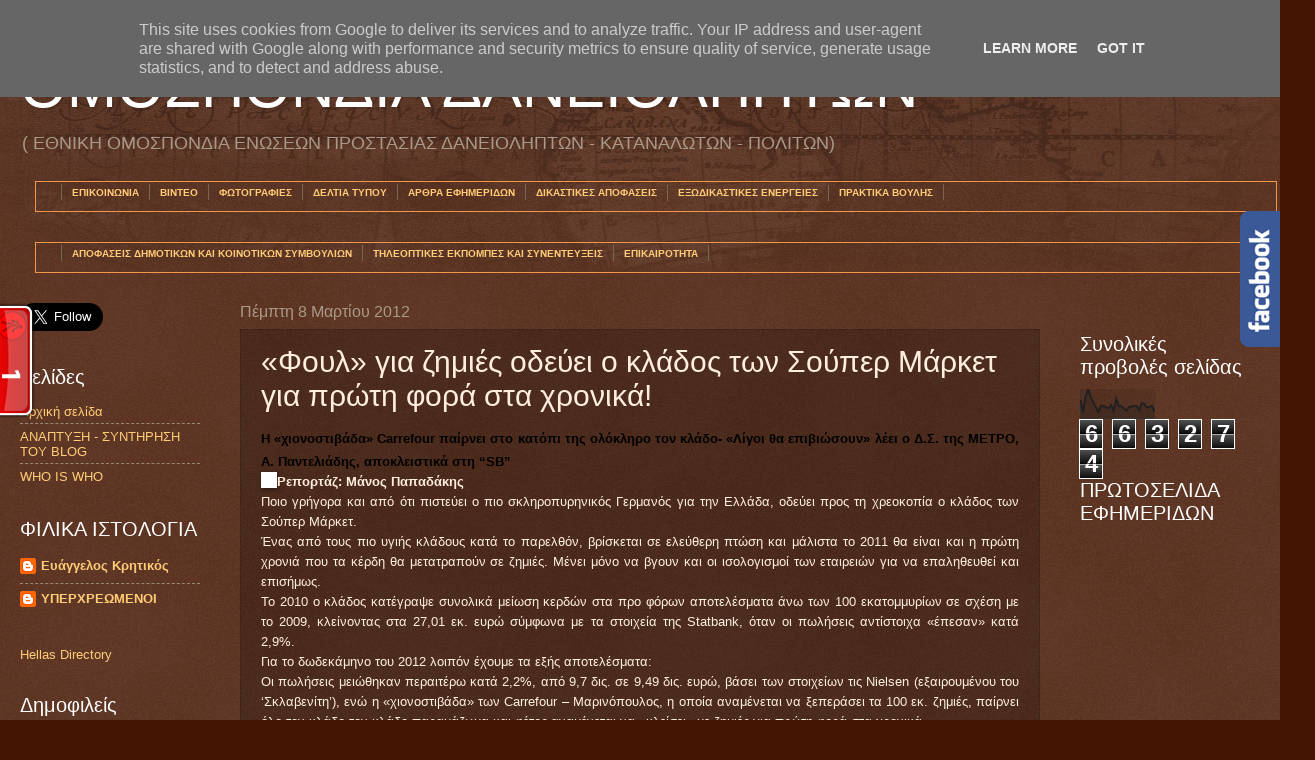

--- FILE ---
content_type: text/html; charset=UTF-8
request_url: https://www.omospondiadaniolipton.gr/2012/03/blog-post_4580.html
body_size: 23248
content:
<!DOCTYPE html>
<html class='v2' dir='ltr' xmlns='http://www.w3.org/1999/xhtml' xmlns:b='http://www.google.com/2005/gml/b' xmlns:data='http://www.google.com/2005/gml/data' xmlns:expr='http://www.google.com/2005/gml/expr'>
<head>
<link href='https://www.blogger.com/static/v1/widgets/335934321-css_bundle_v2.css' rel='stylesheet' type='text/css'/>
<meta content='IE=EmulateIE7' http-equiv='X-UA-Compatible'/>
<meta content='width=1100' name='viewport'/>
<meta content='text/html; charset=UTF-8' http-equiv='Content-Type'/>
<meta content='blogger' name='generator'/>
<link href='https://www.omospondiadaniolipton.gr/favicon.ico' rel='icon' type='image/x-icon'/>
<link href='https://www.omospondiadaniolipton.gr/2012/03/blog-post_4580.html' rel='canonical'/>
<link rel="alternate" type="application/atom+xml" title="ΟΜΟΣΠΟΝΔΙΑ  ΔΑΝΕΙΟΛΗΠΤΩΝ - Atom" href="https://www.omospondiadaniolipton.gr/feeds/posts/default" />
<link rel="alternate" type="application/rss+xml" title="ΟΜΟΣΠΟΝΔΙΑ  ΔΑΝΕΙΟΛΗΠΤΩΝ - RSS" href="https://www.omospondiadaniolipton.gr/feeds/posts/default?alt=rss" />
<link rel="service.post" type="application/atom+xml" title="ΟΜΟΣΠΟΝΔΙΑ  ΔΑΝΕΙΟΛΗΠΤΩΝ - Atom" href="https://www.blogger.com/feeds/7980692562542681428/posts/default" />

<link rel="alternate" type="application/atom+xml" title="ΟΜΟΣΠΟΝΔΙΑ  ΔΑΝΕΙΟΛΗΠΤΩΝ - Atom" href="https://www.omospondiadaniolipton.gr/feeds/825407663865475160/comments/default" />
<!--Can't find substitution for tag [blog.ieCssRetrofitLinks]-->
<link href='http://www.statbank.gr/frontpage/thumb9/4631.jpg' rel='image_src'/>
<meta content='https://www.omospondiadaniolipton.gr/2012/03/blog-post_4580.html' property='og:url'/>
<meta content='«Φουλ» για ζημιές οδεύει ο κλάδος των Σούπερ Μάρκετ για πρώτη φορά στα χρονικά!' property='og:title'/>
<meta content='  Η «χιονοστιβάδα» Carrefour παίρνει στο  κατόπι της ολόκληρο τον κλάδο- «Λίγοι θα επιβιώσουν» λέει ο Δ.Σ. της  ΜΕΤΡΟ, Α. Παντελιάδης, αποκλ...' property='og:description'/>
<meta content='https://lh3.googleusercontent.com/blogger_img_proxy/AEn0k_u2IE9qDdT6BBlOVwTyR_GIo51X8K_RPwm5ZvOqEU3Kv3gGoYAA_cPqKGqtHUw9EEZpyjYmJS01XEHEYQ-d7UhzZ6ef0rrczGcSkWE7MB_56Rn9=w1200-h630-p-k-no-nu' property='og:image'/>
<title>ΟΜΟΣΠΟΝΔΙΑ  ΔΑΝΕΙΟΛΗΠΤΩΝ: &#171;Φουλ&#187; για ζημιές οδεύει ο κλάδος των Σούπερ Μάρκετ για πρώτη φορά στα χρονικά!</title>
<meta content='' name='description'/>
<style id='page-skin-1' type='text/css'><!--
/*
-----------------------------------------------
Blogger Template Style
Name:     Watermark
Designer: Blogger
URL:      www.blogger.com
----------------------------------------------- */
/* Use this with templates/1ktemplate-*.html */
/* Content
----------------------------------------------- */
body {
font: normal normal 14px Arial, Tahoma, Helvetica, FreeSans, sans-serif;
color: #ffeedd;
background: #441500 url(//www.blogblog.com/1kt/watermark/body_background_navigator.png) repeat scroll top left;
}
html body .content-outer {
min-width: 0;
max-width: 100%;
width: 100%;
}
.content-outer {
font-size: 92%;
}
a:link {
text-decoration:none;
color: #ffcc77;
}
a:visited {
text-decoration:none;
color: #ff8866;
}
a:hover {
text-decoration:underline;
color: #ffeecc;
}
.body-fauxcolumns .cap-top {
margin-top: 30px;
background: transparent url(//www.blogblog.com/1kt/watermark/body_overlay_navigator.png) no-repeat scroll top center;
height: 256px;
}
.content-inner {
padding: 0;
}
/* Header
----------------------------------------------- */
.header-inner .Header .titlewrapper,
.header-inner .Header .descriptionwrapper {
padding-left: 20px;
padding-right: 20px;
}
.Header h1 {
font: normal normal 60px Arial, Tahoma, Helvetica, FreeSans, sans-serif;;
color: #ffffff;
text-shadow: 2px 2px rgba(0, 0, 0, .1);
}
.Header h1 a {
color: #ffffff;
}
.Header .description {
font-size: 140%;
color: #aa9988;
}
/* Tabs
----------------------------------------------- */
.tabs-inner .section {
margin: 0 20px;
}
.tabs-inner .PageList, .tabs-inner .LinkList, .tabs-inner .Labels {
margin-left: -11px;
margin-right: -11px;
background-color: transparent;
border-top: 0 solid #ffffff;
border-bottom: 0 solid #ffffff;
-moz-box-shadow: 0 0 0 rgba(0, 0, 0, .3);
-webkit-box-shadow: 0 0 0 rgba(0, 0, 0, .3);
-goog-ms-box-shadow: 0 0 0 rgba(0, 0, 0, .3);
box-shadow: 0 0 0 rgba(0, 0, 0, .3);
}
.tabs-inner .PageList .widget-content,
.tabs-inner .LinkList .widget-content,
.tabs-inner .Labels .widget-content {
margin: -3px -11px;
background: transparent none  no-repeat scroll right;
}
.tabs-inner .widget ul {
padding: 2px 25px;
max-height: 34px;
background: transparent none no-repeat scroll left;
}
.tabs-inner .widget li {
border: none;
}
.tabs-inner .widget li a {
display: inline-block;
padding: .25em 1em;
font: normal bold 10px Arial, Tahoma, Helvetica, FreeSans, sans-serif;;
color: #ffcc77;
border-right: 1px solid #776655;
}
.tabs-inner .widget li:first-child a {
border-left: 1px solid #776655;
}
.tabs-inner .widget li.selected a, .tabs-inner .widget li a:hover {
color: #ffffff;
}
/* Headings
----------------------------------------------- */
h2 {
font: normal normal 20px Arial, Tahoma, Helvetica, FreeSans, sans-serif;;
color: #ffffff;
margin: 0 0 .5em;
}
h2.date-header {
font: normal normal 16px Arial, Tahoma, Helvetica, FreeSans, sans-serif;
color: #aa9988;
}
/* Main
----------------------------------------------- */
.main-inner .column-center-inner,
.main-inner .column-left-inner,
.main-inner .column-right-inner {
padding: 0 5px;
}
.main-outer {
margin-top: 0;
background: transparent none no-repeat scroll top left;
}
.main-inner {
padding-top: 30px;
}
.main-cap-top {
position: relative;
}
.main-cap-top .cap-right {
position: absolute;
height: 0;
width: 100%;
bottom: 0;
background: transparent none repeat-x scroll bottom center;
}
.main-cap-top .cap-left {
position: absolute;
height: 245px;
width: 280px;
right: 0;
bottom: 0;
background: transparent none no-repeat scroll bottom left;
}
/* Posts
----------------------------------------------- */
.post-outer {
padding: 15px 20px;
margin: 0 0 25px;
background: transparent url(//www.blogblog.com/1kt/watermark/post_background_navigator.png) repeat scroll top left;
_background-image: none;
border: dotted 1px #332211;
-moz-box-shadow: 0 0 0 rgba(0, 0, 0, .1);
-webkit-box-shadow: 0 0 0 rgba(0, 0, 0, .1);
-goog-ms-box-shadow: 0 0 0 rgba(0, 0, 0, .1);
box-shadow: 0 0 0 rgba(0, 0, 0, .1);
}
h3.post-title {
font: normal normal 30px Arial, Tahoma, Helvetica, FreeSans, sans-serif;;
margin: 0;
}
.comments h4 {
font: normal normal 30px Arial, Tahoma, Helvetica, FreeSans, sans-serif;;
margin: 1em 0 0;
}
.post-body {
font-size: 105%;
line-height: 1.5;
position: relative;
}
.post-header {
margin: 0 0 1em;
color: #aa9988;
}
.post-footer {
margin: 10px 0 0;
padding: 10px 0 0;
color: #aa9988;
border-top: dashed 1px #998877;
}
#blog-pager {
font-size: 140%
}
#comments .comment-author {
padding-top: 1.5em;
border-top: dashed 1px #998877;
background-position: 0 1.5em;
}
#comments .comment-author:first-child {
padding-top: 0;
border-top: none;
}
.avatar-image-container {
margin: .2em 0 0;
}
/* Comments
----------------------------------------------- */
.comments .comments-content .icon.blog-author {
background-repeat: no-repeat;
background-image: url([data-uri]);
}
.comments .comments-content .loadmore a {
border-top: 1px solid #998877;
border-bottom: 1px solid #998877;
}
.comments .continue {
border-top: 2px solid #998877;
}
/* Widgets
----------------------------------------------- */
.widget ul, .widget #ArchiveList ul.flat {
padding: 0;
list-style: none;
}
.widget ul li, .widget #ArchiveList ul.flat li {
padding: .35em 0;
text-indent: 0;
border-top: dashed 1px #998877;
}
.widget ul li:first-child, .widget #ArchiveList ul.flat li:first-child {
border-top: none;
}
.widget .post-body ul {
list-style: disc;
}
.widget .post-body ul li {
border: none;
}
.widget .zippy {
color: #998877;
}
.post-body img, .post-body .tr-caption-container, .Profile img, .Image img,
.BlogList .item-thumbnail img {
padding: 5px;
background: #fff;
-moz-box-shadow: 1px 1px 5px rgba(0, 0, 0, .5);
-webkit-box-shadow: 1px 1px 5px rgba(0, 0, 0, .5);
-goog-ms-box-shadow: 1px 1px 5px rgba(0, 0, 0, .5);
box-shadow: 1px 1px 5px rgba(0, 0, 0, .5);
}
.post-body img, .post-body .tr-caption-container {
padding: 8px;
}
.post-body .tr-caption-container {
color: #333333;
}
.post-body .tr-caption-container img {
padding: 0;
background: transparent;
border: none;
-moz-box-shadow: 0 0 0 rgba(0, 0, 0, .1);
-webkit-box-shadow: 0 0 0 rgba(0, 0, 0, .1);
-goog-ms-box-shadow: 0 0 0 rgba(0, 0, 0, .1);
box-shadow: 0 0 0 rgba(0, 0, 0, .1);
}
/* Footer
----------------------------------------------- */
.footer-outer {
color:#ffeedd;
background: #110000 url(//www.blogblog.com/1kt/watermark/body_background_navigator.png) repeat scroll top left;
}
.footer-outer a {
color: #ffcc77;
}
.footer-outer a:visited {
color: #ff8866;
}
.footer-outer a:hover {
color: #ffeecc;
}
.footer-outer .widget h2 {
color: #ffffff;
}
/* Mobile
----------------------------------------------- */
body.mobile  {
background-size: 100% auto;
}
.mobile .body-fauxcolumn-outer {
background: transparent none repeat scroll top left;
}
html .mobile .mobile-date-outer {
border-bottom: none;
background: transparent url(//www.blogblog.com/1kt/watermark/post_background_navigator.png) repeat scroll top left;
_background-image: none;
margin-bottom: 10px;
}
.mobile .main-inner .date-outer {
padding: 0;
}
.mobile .main-inner .date-header {
margin: 10px;
}
.mobile .main-cap-top {
z-index: -1;
}
.mobile .content-outer {
font-size: 100%;
}
.mobile .post-outer {
padding: 10px;
}
.mobile .main-cap-top .cap-left {
background: transparent none no-repeat scroll bottom left;
}
.mobile .body-fauxcolumns .cap-top {
margin: 0;
}
.mobile-link-button {
background: transparent url(//www.blogblog.com/1kt/watermark/post_background_navigator.png) repeat scroll top left;
}
.mobile-link-button a:link, .mobile-link-button a:visited {
color: #ffcc77;
}
.mobile-index-date .date-header {
color: #aa9988;
}
.mobile-index-contents {
color: #ffeedd;
}
.mobile .tabs-inner .section {
margin: 0;
}
.mobile .tabs-inner .PageList {
margin-left: 0;
margin-right: 0;
}
.mobile .tabs-inner .PageList .widget-content {
margin: 0;
color: #ffffff;
background: transparent url(//www.blogblog.com/1kt/watermark/post_background_navigator.png) repeat scroll top left;
}
.mobile .tabs-inner .PageList .widget-content .pagelist-arrow {
border-left: 1px solid #776655;
}

--></style>
<style id='template-skin-1' type='text/css'><!--
body {
min-width: 1280px;
}
.content-outer, .content-fauxcolumn-outer, .region-inner {
min-width: 1280px;
max-width: 1280px;
_width: 1280px;
}
.main-inner .columns {
padding-left: 220px;
padding-right: 220px;
}
.main-inner .fauxcolumn-center-outer {
left: 220px;
right: 220px;
/* IE6 does not respect left and right together */
_width: expression(this.parentNode.offsetWidth -
parseInt("220px") -
parseInt("220px") + 'px');
}
.main-inner .fauxcolumn-left-outer {
width: 220px;
}
.main-inner .fauxcolumn-right-outer {
width: 220px;
}
.main-inner .column-left-outer {
width: 220px;
right: 100%;
margin-left: -220px;
}
.main-inner .column-right-outer {
width: 220px;
margin-right: -220px;
}
#layout {
min-width: 0;
}
#layout .content-outer {
min-width: 0;
width: 800px;
}
#layout .region-inner {
min-width: 0;
width: auto;
}
--></style>
<link href='https://www.blogger.com/dyn-css/authorization.css?targetBlogID=7980692562542681428&amp;zx=9907ac3b-22ef-457e-a386-de274ec6d2c6' media='none' onload='if(media!=&#39;all&#39;)media=&#39;all&#39;' rel='stylesheet'/><noscript><link href='https://www.blogger.com/dyn-css/authorization.css?targetBlogID=7980692562542681428&amp;zx=9907ac3b-22ef-457e-a386-de274ec6d2c6' rel='stylesheet'/></noscript>
<meta name='google-adsense-platform-account' content='ca-host-pub-1556223355139109'/>
<meta name='google-adsense-platform-domain' content='blogspot.com'/>

<script type="text/javascript" language="javascript">
  // Supply ads personalization default for EEA readers
  // See https://www.blogger.com/go/adspersonalization
  adsbygoogle = window.adsbygoogle || [];
  if (typeof adsbygoogle.requestNonPersonalizedAds === 'undefined') {
    adsbygoogle.requestNonPersonalizedAds = 1;
  }
</script>


</head>
<meta content='TO SITE ΤΩΝ ΔΑΝΕΙΟΛΗΠΤΩΝ' name='description'/>
<meta content='ΔΑΝΕΙΟΛΗΠΤΕΣ, ΥΠΕΡΧΡΕΩΜΕΝΟΙ, ΔΑΝΕΙΑ, ΟΜΟΣΠΟΝΔΙΑ ΔΑΝΕΙΟΛΗΠΤΩΝ' name='keywords'/>
<meta content='Ομοσπονδία Δανειοληπτών' name='author'/>
<meta content='never' name='Expires'/>
<meta content='INDEX,FOLLOW' name='Robots'/>
<meta content='4 Days' name='Revisit-after'/>
<body class='loading variant-navigator'>
<div class='navbar no-items section' id='navbar'>
</div>
<div class='body-fauxcolumns'>
<div class='fauxcolumn-outer body-fauxcolumn-outer'>
<div class='cap-top'>
<div class='cap-left'></div>
<div class='cap-right'></div>
</div>
<div class='fauxborder-left'>
<div class='fauxborder-right'></div>
<div class='fauxcolumn-inner'>
</div>
</div>
<div class='cap-bottom'>
<div class='cap-left'></div>
<div class='cap-right'></div>
</div>
</div>
</div>
<div class='content'>
<div class='content-fauxcolumns'>
<div class='fauxcolumn-outer content-fauxcolumn-outer'>
<div class='cap-top'>
<div class='cap-left'></div>
<div class='cap-right'></div>
</div>
<div class='fauxborder-left'>
<div class='fauxborder-right'></div>
<div class='fauxcolumn-inner'>
</div>
</div>
<div class='cap-bottom'>
<div class='cap-left'></div>
<div class='cap-right'></div>
</div>
</div>
</div>
<div class='content-outer'>
<div class='content-cap-top cap-top'>
<div class='cap-left'></div>
<div class='cap-right'></div>
</div>
<div class='fauxborder-left content-fauxborder-left'>
<div class='fauxborder-right content-fauxborder-right'></div>
<div class='content-inner'>
<header>
<div class='header-outer'>
<div class='header-cap-top cap-top'>
<div class='cap-left'></div>
<div class='cap-right'></div>
</div>
<div class='fauxborder-left header-fauxborder-left'>
<div class='fauxborder-right header-fauxborder-right'></div>
<div class='region-inner header-inner'>
<div class='header section' id='header'><div class='widget Header' data-version='1' id='Header1'>
<div id='header-inner'>
<div class='titlewrapper'>
<h1 class='title'>
<a href='https://www.omospondiadaniolipton.gr/'>
ΟΜΟΣΠΟΝΔΙΑ  ΔΑΝΕΙΟΛΗΠΤΩΝ
</a>
</h1>
</div>
<div class='descriptionwrapper'>
<p class='description'><span>( ΕΘΝΙΚΗ ΟΜΟΣΠΟΝΔΙΑ ΕΝΩΣΕΩΝ ΠΡΟΣΤΑΣΙΑΣ ΔΑΝΕΙΟΛΗΠΤΩΝ - ΚΑΤΑΝΑΛΩΤΩΝ - ΠΟΛΙΤΩΝ)</span></p>
</div>
</div>
</div></div>
</div>
</div>
<div class='header-cap-bottom cap-bottom'>
<div class='cap-left'></div>
<div class='cap-right'></div>
</div>
</div>
</header>
<div class='tabs-outer'>
<div class='tabs-cap-top cap-top'>
<div class='cap-left'></div>
<div class='cap-right'></div>
</div>
<div class='fauxborder-left tabs-fauxborder-left'>
<div class='fauxborder-right tabs-fauxborder-right'></div>
<div class='region-inner tabs-inner'>
<div class='tabs section' id='crosscol'><div class='widget HTML' data-version='1' id='HTML3'>
<div class='widget-content'>
<style>

#foxmenucontainer{

width: 100%;
height:29px;
display:block;
padding:0px;
border:1px solid #f2984c;
margin: 0px auto;

#menu ,#menu ul {
margin: 0px 5px;
padding: 0px;
list-style: none;
height:29px;
}

#menu a:hover {
color: #001111;
display: block;
text-decoration: none;
}

#menu li {
float: left;
margin: 0px 0 0px 0;
padding: 0px;
}

#menu li li {
float: left;
margin: px 0px 0px 5px;
padding: 0px;
width: 130px;
}

#menu li li a, #menu li li a:link, #menu li li a:visited {
width: 150px;
float: none;
margin: 0px;
padding: 4px 10px 5px 10px;
color:#001111;
}

#menu li li a:hover, #menu li li a:active {
width: 150px;
float: none;
margin: 0px;
padding: 4px 10px 5px 10px;
color:#001111;
}



.style1 {
font-family: Arial;
font-size: small;
}
}
.style1 {
	font-family: Arial;
	font-size: xx-small;
}
</style>



<div id="foxmenucontainer">

<div id="menu" >

<ul>



<li class="style1"><a href="mailto:ekritiko@otenet.gr" title="mailto:kritikoe@gmail.com">ΕΠΙΚΟΙΝΩΝΙΑ</a></li>


<li class="style1"><a href="/search/label/ΒΙΝΤΕΟ">ΒΙΝΤΕΟ</a></li>
<li class="style1"><a href="/search/label/ΦΩΤΟΓΡΑΦΙΕΣ">ΦΩΤΟΓΡΑΦΙΕΣ</a></li>
<li class="style1"><a href="/search/label/ΔΕΛΤΙΑ ΤΥΠΟΥ">ΔΕΛΤΙΑ ΤΥΠΟΥ</a></li>
<li class="style1"><a href="/search/label/ΑΡΘΡΑ ΕΦΗΜΕΡΙΔΩΝ">ΑΡΘΡΑ ΕΦΗΜΕΡΙΔΩΝ</a></li>
<li><a href="/search/label/ΔΙΚΑΣΤΙΚΕΣ ΑΠΟΦΑΣΕΙΣ">ΔΙΚΑΣΤΙΚΕΣ ΑΠΟΦΑΣΕΙΣ</a></li>
<li><a href="/search/label/ΕΞΩΔΙΚΑΣΤΙΚΕΣ ΕΝΕΡΓΕΙΕΣ">ΕΞΩΔΙΚΑΣΤΙΚΕΣ ΕΝΕΡΓΕΙΕΣ</a></li>
<li class="style1"><a href="/search/label/ΠΡΑΚΤΙΚΑ ΒΟΥΛΗΣ">ΠΡΑΚΤΙΚΑ ΒΟΥΛΗΣ</a></li>

</ul>

</div> 

</div>

<div class='clear'></div>
</div>
<div class='clear'></div>
</div></div>
<div class='tabs section' id='crosscol-overflow'><div class='widget HTML' data-version='1' id='HTML4'>
<div class='widget-content'>
<style>

#foxmenucontainer{

width: 100%;
height:29px;
display:block;
padding:0px;
border:1px solid #f2984c;
margin: 0px auto;

#menu ,#menu ul {
margin: 0px 5px;
padding: 0px;
list-style: none;
height:29px;
}

#menu a:hover {
color: #001111;
display: block;
text-decoration: none;
}

#menu li {
float: left;
margin: 0px 0 0px 0;
padding: 0px;
}

#menu li li {
float: left;
margin: px 0px 0px 5px;
padding: 0px;
width: 130px;
}

#menu li li a, #menu li li a:link, #menu li li a:visited {
width: 150px;
float: none;
margin: 0px;
padding: 4px 10px 5px 10px;
color:#001111;
}

#menu li li a:hover, #menu li li a:active {
width: 150px;
float: none;
margin: 0px;
padding: 4px 10px 5px 10px;
color:#001111;
}



.style1 {
font-family: Arial;
font-size: small;
}
}
.style1 {
	font-family: Arial;
	font-size: xx-small;
}
</style>



<div id="foxmenucontainer">

<div id="menu" >

<ul>





<li class="style1"><a href="/search/label/ΑΠΟΦΑΣΕΙΣ ΔΗΜΟΤΙΚΩΝ ΚΑΙ ΚΟΙΝΟΤΙΚΩΝ ΣΥΜΒΟΥΛΙΩΝ">ΑΠΟΦΑΣΕΙΣ ΔΗΜΟΤΙΚΩΝ ΚΑΙ ΚΟΙΝΟΤΙΚΩΝ ΣΥΜΒΟΥΛΙΩΝ</a></li>
<li class="style1"><a href="/search/label/ΤΗΛΕΟΠΤΙΚΕΣ ΕΚΠΟΜΠΕΣ ΚΑΙ ΣΥΝΕΝΤΕΥΞΕΙΣ">ΤΗΛΕΟΠΤΙΚΕΣ ΕΚΠΟΜΠΕΣ ΚΑΙ ΣΥΝΕΝΤΕΥΞΕΙΣ</a></li>
<li class="style1"><a href="/search/label/ΕΠΙΚΑΙΡΟΤΗΤΑ">ΕΠΙΚΑΙΡΟΤΗΤΑ</a></li>



</ul>

</div> 

</div>

<div class='clear'></div>
</div>
<div class='clear'></div>
</div></div>
</div>
</div>
<div class='tabs-cap-bottom cap-bottom'>
<div class='cap-left'></div>
<div class='cap-right'></div>
</div>
</div>
<div class='main-outer'>
<div class='main-cap-top cap-top'>
<div class='cap-left'></div>
<div class='cap-right'></div>
</div>
<div class='fauxborder-left main-fauxborder-left'>
<div class='fauxborder-right main-fauxborder-right'></div>
<div class='region-inner main-inner'>
<div class='columns fauxcolumns'>
<div class='fauxcolumn-outer fauxcolumn-center-outer'>
<div class='cap-top'>
<div class='cap-left'></div>
<div class='cap-right'></div>
</div>
<div class='fauxborder-left'>
<div class='fauxborder-right'></div>
<div class='fauxcolumn-inner'>
</div>
</div>
<div class='cap-bottom'>
<div class='cap-left'></div>
<div class='cap-right'></div>
</div>
</div>
<div class='fauxcolumn-outer fauxcolumn-left-outer'>
<div class='cap-top'>
<div class='cap-left'></div>
<div class='cap-right'></div>
</div>
<div class='fauxborder-left'>
<div class='fauxborder-right'></div>
<div class='fauxcolumn-inner'>
</div>
</div>
<div class='cap-bottom'>
<div class='cap-left'></div>
<div class='cap-right'></div>
</div>
</div>
<div class='fauxcolumn-outer fauxcolumn-right-outer'>
<div class='cap-top'>
<div class='cap-left'></div>
<div class='cap-right'></div>
</div>
<div class='fauxborder-left'>
<div class='fauxborder-right'></div>
<div class='fauxcolumn-inner'>
</div>
</div>
<div class='cap-bottom'>
<div class='cap-left'></div>
<div class='cap-right'></div>
</div>
</div>
<!-- corrects IE6 width calculation -->
<div class='columns-inner'>
<div class='column-center-outer'>
<div class='column-center-inner'>
<div class='main section' id='main'><div class='widget Blog' data-version='1' id='Blog1'>
<div class='blog-posts hfeed'>

          <div class="date-outer">
        
<h2 class='date-header'><span>Πέμπτη 8 Μαρτίου 2012</span></h2>

          <div class="date-posts">
        
<div class='post-outer'>
<div class='post hentry'>
<a name='825407663865475160'></a>
<h3 class='post-title entry-title'>
&#171;Φουλ&#187; για ζημιές οδεύει ο κλάδος των Σούπερ Μάρκετ για πρώτη φορά στα χρονικά!
</h3>
<div class='post-header'>
<div class='post-header-line-1'></div>
</div>
<div class='post-body entry-content' id='post-body-825407663865475160'>
<div dir="ltr" style="text-align: left;" trbidi="on">
<h3 style="font-family: Arial,Helvetica,sans-serif; text-align: justify;">
<span style="font-size: small;"><span style="color: black;">Η &#171;χιονοστιβάδα&#187; Carrefour παίρνει στο  κατόπι της ολόκληρο τον κλάδο- &#171;Λίγοι θα επιβιώσουν&#187; λέει ο Δ.Σ. της  ΜΕΤΡΟ, Α. Παντελιάδης, αποκλειστικά στη &#8220;SB&#8221;</span></span></h3>
<div style="font-family: Arial,Helvetica,sans-serif; text-align: justify;">
<span style="font-size: small;"><img align="left" alt="" src="https://lh3.googleusercontent.com/blogger_img_proxy/AEn0k_u2IE9qDdT6BBlOVwTyR_GIo51X8K_RPwm5ZvOqEU3Kv3gGoYAA_cPqKGqtHUw9EEZpyjYmJS01XEHEYQ-d7UhzZ6ef0rrczGcSkWE7MB_56Rn9=s0-d"></span></div>
<div style="font-family: Arial,Helvetica,sans-serif; text-align: justify;">
<span style="font-size: small;"><strong>Ρεπορτάζ: Μάνος Παπαδάκης<br />
</strong></span></div>
<div style="font-family: Arial,Helvetica,sans-serif; text-align: justify;">
<span style="font-size: small;">Ποιο γρήγορα και από ότι πιστεύει ο πιο σκληροπυρηνικός Γερμανός για  την Ελλάδα, οδεύει προς τη χρεοκοπία ο κλάδος των Σούπερ Μάρκετ.</span></div>
<div style="font-family: Arial,Helvetica,sans-serif; text-align: justify;">
<span style="font-size: small;">Ένας από τους πιο υγιής κλάδους κατά το παρελθόν, βρίσκεται σε  ελεύθερη πτώση και μάλιστα το 2011 θα είναι και η πρώτη χρονιά που τα  κέρδη θα μετατραπούν σε ζημιές. Μένει μόνο να βγουν και οι ισολογισμοί  των εταιρειών για να επαληθευθεί και επισήμως.</span></div>
<div style="font-family: Arial,Helvetica,sans-serif; text-align: justify;">
<span style="font-size: small;">Το 2010 ο κλάδος κατέγραψε συνολικά μείωση κερδών στα προ φόρων  αποτελέσματα άνω των 100 εκατομμυρίων σε σχέση με το 2009, κλείνοντας  στα 27,01 εκ. ευρώ σύμφωνα με τα στοιχεία της Statbank, όταν οι πωλήσεις  αντίστοιχα &#171;έπεσαν&#187; κατά 2,9%.</span></div>
<div style="font-family: Arial,Helvetica,sans-serif; text-align: justify;">
<span style="font-size: small;">Για το δωδεκάμηνο του 2012 λοιπόν έχουμε τα εξής αποτελέσματα:</span></div>
<div style="font-family: Arial,Helvetica,sans-serif; text-align: justify;">
<span style="font-size: small;">Οι πωλήσεις μειώθηκαν περαιτέρω κατά 2,2%, από 9,7 δις. σε 9,49 δις.  ευρώ, βάσει των στοιχείων τις Nielsen (εξαιρουμένου του &#8216;Σκλαβενίτη&#8217;),  ενώ η &#171;χιονοστιβάδα&#187; των Carrefour &#8211; Μαρινόπουλος, η οποία αναμένεται να  ξεπεράσει τα 100 εκ. ζημιές, παίρνει όλο τον κλάδο τον κλάδο παραμάζωμα  και φέτος αναμένεται να &#171;κλείσει&#187; με ζημιές για πρώτη φορά στα χρονικά.</span></div>
<div style="font-family: Arial,Helvetica,sans-serif; text-align: justify;">
<span style="font-size: small;"><strong>Τα απολύτως απαραίτητα αγοράζει πλέον ο κόσμος</strong></span></div>
<div style="font-family: Arial,Helvetica,sans-serif; text-align: justify;">
<span style="font-size: small;">Εν τω μεταξύ, μέσα στην οικονομική ύφεση που περνά η χώρα και το κάθε  νοικοκυριό ξεχωριστά, οι καθημερινές αγορές του κόσμου έχουν  περιοριστεί στα απολύτως απαραίτητα, χωρίς καν να συζητάμε για τα  προϊόντα &#171;πολυτελείας&#187;, τα οποία δεν φεύγουν από τα ράφια με τίποτα.<span id="more-133422"></span></span></div>
<div style="font-family: Arial,Helvetica,sans-serif; text-align: justify;">
<span style="font-size: small;">Συγκεκριμένα, στα ταχυκίνητα καταναλωτικά προϊόντα- που κατέχουν και  το μεγαλύτερο μερίδιο των πωλήσεων υπήρξε μείωση της τάξης του 1,4%  (6,54 δις. από 6,64 δις. ευρώ), ενώ οριακή μείωση κατά 0,1% παρατηρήθηκε  και στην κατηγορία τροφίμων και ποτών.</span></div>
<div style="font-family: Arial,Helvetica,sans-serif; text-align: justify;">
<span style="font-size: small;">Πολύ μεγαλύτερη πτώση υπήρξε στα φρέσκα και χύμα προϊόντα (-3,6%),  ενώ σε ότι αφορά τις πιο&#8230; ακριβές συνήθειες των καταναλωτών, υπήρξε  &#171;ηχηρό&#187; haircut. Κατά 5,2% &#171;κόπηκαν&#187; οι αγορές στα προϊόντα φροντίδας  του σπιτιού, ενώ στα προϊόντα προσωπικής περιποίησης και υγιεινής, όπως  και στα προϊόντα Bazaar παρατηρήθηκε σημαντική πτώση της τάξης του 4,8%.</span></div>
<div style="font-family: Arial,Helvetica,sans-serif; text-align: justify;">
<span style="font-size: small;">Αντίθετα, καταγράφηκε ξεκάθαρα και στους αριθμούς, η στροφή των  καταναλωτών στα προϊόντα ιδιωτικής ετικέτας, μια πολιτική που προώθησαν  οι ελληνικές εταιρείες τις οποίες ο κόσμος δείχνει ότι προτιμά σε σχέση  με τις πολυεθνικές. Ο τζίρος από τα συγκεκριμένα προϊόντα ανήλθε στα  1,44 δις. το 2011 από 1,37 δις. ευρώ την προηγούμενη χρήση,  παρουσιάζοντας ποσοστιαία αύξηση κατά 4,2%.</span></div>
<div style="font-family: Arial,Helvetica,sans-serif; text-align: justify;">
<span style="font-size: small;"><strong>Δυσοίωνες οι εξελίξεις και για το 2012 </strong></span></div>
<div style="font-family: Arial,Helvetica,sans-serif; text-align: justify;">
<span style="font-size: small;">Τα πράγματα δεν φαίνεται να φτιάξουν ούτε τη φετινή χρονιά. Μάλιστα  σε ότι αφορά τις θυγατρικές των πολυεθνικών ομίλων, οι στόχοι που έχουν  θέσει για τις πωλήσεις το 2012 έχουν αρνητικό πρόσηµο. Κύριο μέλημά τους  πάντως είναι να διατήρησουν και να διευρύνουν τα µερίδια αγοράς που  κατέχουν, έστω κι αν αυτός ο στόχος κινείται σε βάρος της κερδοφορίας  τους. Η αντίληψή τους είναι αρκετά απλή: όταν η αγορά ανακάµψει, θα  &#171;ακολουθήσουν&#187; τον ανοδικό κύκλο από καλύτερη θέση και θα έχουν  συγκριτικό πλεονέκτηµα έναντι των όποιων ανταγωνιστών τους έχουν  αποµείνει σε αυτή.</span></div>
<div style="font-family: Arial,Helvetica,sans-serif; text-align: justify;">
<span style="font-size: small;">Αν πάρουμε πάντως παράδειγμα από την&nbsp; Carrefour, δεν έχει καταφέρει  να πετύχει ως τώρα κανέναν από τους στόχους της. Η εν Ελλάδι θυγατρική,  αποτελεί βραχνά για τον Όμιλο, ο οποίος- αν εξαιρέσουμε και την Ιταλία-  διαγράφει μια ιδιαίτερα επιτυχημένη πορεία.</span></div>
<div style="font-family: Arial,Helvetica,sans-serif; text-align: justify;">
<span style="font-size: small;">Μπορεί στον Όμιλο της Carrefour- Μαρινόπουλος να έχουν φτιάξει ήδη  πλάνο για την επόμενη διετία, μέσα στην οποία θέλουν να ενισχύσουν το  δίκτυο των καταστημάτων τους με άλλα 10 καταστήματα Carrfour Planet,  ωστόσο προέχει σίγουρα η διευθέτηση άλλων ζητημάτων.</span></div>
<div style="font-family: Arial,Helvetica,sans-serif; text-align: justify;">
<span style="font-size: small;">Όπως έχει δημοσιευτεί ήδη, η Carrefour εξετάζει να µειώσει το ποσοστό  της στο joint venture µε τον όµιλο Mαρινόπουλο, το οποίο, βάσει της  συµφωνίας των δύο πλευρών, ανέρχεται στο 50%. Θέλει με αυτό τον τρόπο να  περιορίσει την έκθεσή της στην ελληνική αγορά, όπου τα οικονομικά της  αποτελέσματα, όπως είπαμε, έχουν πιάσει πάτο.</span></div>
<div style="font-family: Arial,Helvetica,sans-serif; text-align: justify;">
<span style="font-size: small;"><strong>Πατάνε γερά οι μεγάλες ελληνικές αλυσίδες- &#171;Πίτα&#187; για λίγους</strong></span></div>
<div style="font-family: Arial,Helvetica,sans-serif; text-align: justify;">
<span style="font-size: small;">Σε καλύτερη μοίρα βρίσκονται οι μεγάλες ελληνικές αλυσίδες, οι οποίες έχουν κερδίσει την προτίμηση του Έλληνα καταναλωτή.<br />
Στους κερδισμένους της περσινής χρονιάς συγκαταλέγονται η ΑΒ  Βασιλόπουλος της βελγικής αλυσίδας Delhaize, που έκλεισε τη χρήση με  άνοδο πωλήσεων 7,25%, στο 1,494 δισ. ευρώ, η Σκλαβενίτης (3,27%), ο  όμιλος Βερόπουλοι με 1,82%, η Μετρό με 1,26%, αλλά και η  βορειοελλαδίτικη αλυσίδα Μασούτης, η οποία παρουσίασε ρυθμό ανάπτυξης  κύκλου εργασιών 5,39%. Πάντως, τη στιγμή που οι πέντε αυτές&nbsp; εταιρείες  ενισχύουν το μερίδιό τους στην αγορά, οι υπόλοιπες βυθίζονται όλο και  πιο βαθιά στην ύφεση, αφού δεν μπορούν να τα βγάλουν πέρα από τον άνισο  ανταγωνισμό.</span></div>
<div style="font-family: Arial,Helvetica,sans-serif; text-align: justify;">
<span style="font-size: small;">Παρατηρείται λοιπόν το φαινόμενο της συγκέντρωσης του κλάδου, καθώς  στις δέκα μεγαλύτερες επιχειρήσεις που αποσπούν τον μεγαλύτερο κύκλο  εργασιών, βρίσκεται και η υψηλότερη συγκέντρωση κερδοφορίας.  Χαρακτηριστικό είναι το γεγονός ότι οι δέκα μεγάλες αλυσίδες του κλάδου  κατέχουν το 80% περίπου τοις εκατό του συνολικού κύκλου εργασιών, όταν  οι μισές εταιρείες εμφανίζουν επιδείνωση των αποτελεσμάτων τους.</span></div>
<div style="font-family: Arial,Helvetica,sans-serif; text-align: justify;">
<span style="font-size: small;"><strong>&#171;Λίγοι θα επιβιώσουν&#187;</strong></span></div>
<div style="font-family: Arial,Helvetica,sans-serif; text-align: justify;">
<span style="font-size: small;">Την εικόνα της σημερινής κατάστασης στον κλάδο περιγράφουν με  ακρίβεια τα λόγια του κ. Αριστοτέλη Παντελιάδη, Διευθύνοντα Συμβούλου  της Μετρό ΑΕΒΕ, ο οποίος μίλησε για το θέμα αποκλειστικά στη Statbank.<br />
&#171;Το 2011 η ύφεση έπληξε και τον κλάδο των Super market σε βαθμό  αξιόλογο, για τα δεδομένα του κλάδου τουλάχιστον. Ο καταναλωτής έγινε  πιο προσεκτικός στις αγορές του και σταμάτησε να αποθεματοποιεί προϊόντα  στο σπίτι του, ενώ ασχολείται πλέον ακόμα περισσότερο με τις τιμές.  Αυτό είχε σαν αποτέλεσμα την περαιτέρω ένταση του ανταγωνισμού. Η  κατάσταση δεν αναμένεται να αλλάξει μέσα στο 2012. Οι συνθήκες αυτές  επιτρέπουν μόνο στις καλά οργανωμένες και οικονομικά ισορροπημένες  αλυσίδες να επιβιώσουν, ενώ φέρνουν σε πολύ δύσκολη θέση όσους δεν  ελέγχουν καλά το κόστος λειτουργίας τους και όσους εξαρτώνται υπερβολικά  από τον τραπεζικό δανεισμό. Είναι λογικό λοιπόν να αναμένει κανείς ότι  μέσα στη χρονιά θα συμβούν σημαντικές εξελίξεις στον κλάδο, από τις  οποίες κερδισμένοι θα βγουν όσοι επένδυσαν τα τελευταία χρόνια στην  &#171;ποιότητα&#187;, με την έννοια αυτή να αφορά τόσο την εξυπηρέτηση του πελάτη  σε όλα τα επίπεδα (των τιμών συμπεριλαμβανομένων), όσο και την ίδια τη  λειτουργία της επιχείρησης&#187;.</span></div>
<div style="font-family: Arial,Helvetica,sans-serif; text-align: justify;">
<span style="font-size: small;"><a href="http://www.statbank.gr/content/article/26255.html" target="_blank">http://www.statbank.gr/content/article/26255.html</a></span></div>
</div>
<div style='clear: both;'></div>
</div>
<div class='post-footer'>
<script src="//cdn.printfriendly.com/printfriendly.js" type="text/javascript"></script>
<a class='printfriendly' href='http://www.printfriendly.com' onclick='window.print(); return false;' style=' color:#6D9F00; text-decoration:none;' title='Printer Friendly and PDF'>
<img alt="Print Friendly and PDF" src="https://lh3.googleusercontent.com/blogger_img_proxy/AEn0k_sETGEp4C-VQ8nmvbKPgtNNR2xPR2aEt2G5xmKGUh-ozqNiz0WuHVFszY0F4TG8E1uv3_5IN9LZXi47njlgjvtaundCdiFzfFLQsA_ZdCEQZ7M=s0-d" style="border:none;">
<span style='font-size:16px; margin:0 8px 0 3px;'>Print</span>
<img alt="Print Friendly and PDF" src="https://lh3.googleusercontent.com/blogger_img_proxy/AEn0k_sh-_LKAeQBut2BfixHx4b9Z3z2iI8siZ1jXQM2RtaWEjFzD8d5UTGMQeWyoFmxa97UwIMrjj3uIzcDCiMBRqJx7iLbsy8E3zoYLYtM6LRS=s0-d" style="border:none;">
<span style='font-size:16px; margin:0 8px 0 3px;'>PDF</span></a>
<div class='post-footer-line post-footer-line-1'><span class='post-author vcard'>
Αναρτήθηκε από
<span class='fn'>
<a href='https://www.blogger.com/profile/08890573522669980004' rel='author' title='author profile'>
Γιώργος Τούρλος
</a>
</span>
</span>
<span class='post-timestamp'>
στις
<a class='timestamp-link' href='https://www.omospondiadaniolipton.gr/2012/03/blog-post_4580.html' rel='bookmark' title='permanent link'><abbr class='published' title='2012-03-08T10:04:00+02:00'>10:04&#8239;π.μ.</abbr></a>
</span>
<span class='post-comment-link'>
</span>
<span class='post-icons'>
<span class='item-control blog-admin pid-1170511007'>
<a href='https://www.blogger.com/post-edit.g?blogID=7980692562542681428&postID=825407663865475160&from=pencil' title='Επεξεργασία ανάρτησης'>
<img alt='' class='icon-action' height='18' src='https://resources.blogblog.com/img/icon18_edit_allbkg.gif' width='18'/>
</a>
</span>
</span>
<div class='post-share-buttons goog-inline-block'>
<a class='goog-inline-block share-button sb-email' href='https://www.blogger.com/share-post.g?blogID=7980692562542681428&postID=825407663865475160&target=email' target='_blank' title='Αποστολή με μήνυμα ηλεκτρονικού ταχυδρομείου
'><span class='share-button-link-text'>Αποστολή με μήνυμα ηλεκτρονικού ταχυδρομείου
</span></a><a class='goog-inline-block share-button sb-blog' href='https://www.blogger.com/share-post.g?blogID=7980692562542681428&postID=825407663865475160&target=blog' onclick='window.open(this.href, "_blank", "height=270,width=475"); return false;' target='_blank' title='BlogThis!'><span class='share-button-link-text'>BlogThis!</span></a><a class='goog-inline-block share-button sb-twitter' href='https://www.blogger.com/share-post.g?blogID=7980692562542681428&postID=825407663865475160&target=twitter' target='_blank' title='Κοινοποίηση στο X'><span class='share-button-link-text'>Κοινοποίηση στο X</span></a><a class='goog-inline-block share-button sb-facebook' href='https://www.blogger.com/share-post.g?blogID=7980692562542681428&postID=825407663865475160&target=facebook' onclick='window.open(this.href, "_blank", "height=430,width=640"); return false;' target='_blank' title='Μοιραστείτε το στο Facebook'><span class='share-button-link-text'>Μοιραστείτε το στο Facebook</span></a><a class='goog-inline-block share-button sb-pinterest' href='https://www.blogger.com/share-post.g?blogID=7980692562542681428&postID=825407663865475160&target=pinterest' target='_blank' title='Κοινοποίηση στο Pinterest'><span class='share-button-link-text'>Κοινοποίηση στο Pinterest</span></a>
</div>
</div>
<div class='post-footer-line post-footer-line-2'><span class='post-labels'>
Ετικέτες
<a href='https://www.omospondiadaniolipton.gr/search/label/%CE%95%CE%A0%CE%99%CE%9A%CE%91%CE%99%CE%A1%CE%9F%CE%A4%CE%97%CE%A4%CE%91' rel='tag'>ΕΠΙΚΑΙΡΟΤΗΤΑ</a>
</span>
</div>
<div class='post-footer-line post-footer-line-3'><span class='post-location'>
</span>
</div>
</div>
</div>
<div class='comments' id='comments'>
<a name='comments'></a>
<h4>Δεν υπάρχουν σχόλια:</h4>
<div id='Blog1_comments-block-wrapper'>
<dl class='avatar-comment-indent' id='comments-block'>
</dl>
</div>
<p class='comment-footer'>
<div class='comment-form'>
<a name='comment-form'></a>
<h4 id='comment-post-message'>Δημοσίευση σχολίου</h4>
<p>
</p>
<a href='https://www.blogger.com/comment/frame/7980692562542681428?po=825407663865475160&hl=el&saa=85391&origin=https://www.omospondiadaniolipton.gr' id='comment-editor-src'></a>
<iframe allowtransparency='true' class='blogger-iframe-colorize blogger-comment-from-post' frameborder='0' height='410px' id='comment-editor' name='comment-editor' src='' width='100%'></iframe>
<script src='https://www.blogger.com/static/v1/jsbin/2830521187-comment_from_post_iframe.js' type='text/javascript'></script>
<script type='text/javascript'>
      BLOG_CMT_createIframe('https://www.blogger.com/rpc_relay.html');
    </script>
</div>
</p>
</div>
</div>

        </div></div>
      
</div>
<div class='blog-pager' id='blog-pager'>
<span id='blog-pager-newer-link'>
<a class='blog-pager-newer-link' href='https://www.omospondiadaniolipton.gr/2012/03/ferrari-106.html' id='Blog1_blog-pager-newer-link' title='Νεότερη ανάρτηση'>Νεότερη ανάρτηση</a>
</span>
<span id='blog-pager-older-link'>
<a class='blog-pager-older-link' href='https://www.omospondiadaniolipton.gr/2012/03/blog-post_9418.html' id='Blog1_blog-pager-older-link' title='Παλαιότερη Ανάρτηση'>Παλαιότερη Ανάρτηση</a>
</span>
<a class='home-link' href='https://www.omospondiadaniolipton.gr/'>Αρχική σελίδα</a>
</div>
<div class='clear'></div>
<div class='post-feeds'>
<div class='feed-links'>
Εγγραφή σε:
<a class='feed-link' href='https://www.omospondiadaniolipton.gr/feeds/825407663865475160/comments/default' target='_blank' type='application/atom+xml'>Σχόλια ανάρτησης (Atom)</a>
</div>
</div>
</div></div>
</div>
</div>
<div class='column-left-outer'>
<div class='column-left-inner'>
<aside>
<div class='sidebar section' id='sidebar-left-1'><div class='widget HTML' data-version='1' id='HTML11'>
<div class='widget-content'>
<a href="https://twitter.com/KritikosE" class="twitter-follow-button" data-show-count="false" data-size="large" data-show-screen-name="false">Follow @KritikosE</a>
<script>!function(d,s,id){var js,fjs=d.getElementsByTagName(s)[0];if(!d.getElementById(id)){js=d.createElement(s);js.id=id;js.src="//platform.twitter.com/widgets.js";fjs.parentNode.insertBefore(js,fjs);}}(document,"script","twitter-wjs");</script>
</div>
<div class='clear'></div>
</div><div class='widget HTML' data-version='1' id='HTML9'>
<div class='widget-content'>
<script src="https://ajax.googleapis.com/ajax/libs/jquery/1.6.1/jquery.min.js" type="text/javascript">
</script>
<script type="text/javascript">
//<!--
$(document).ready(function() {$(".floatinglikebox").hover(function() {$(this).stop().animate({right: "0"}, "medium");}, function() {$(this).stop().animate({right: "-250"}, "medium");}, 500);});
//-->
</script>
<style type="text/css">
.floatinglikebox{background: url("https://blogger.googleusercontent.com/img/b/R29vZ2xl/AVvXsEiNx0jnRHh2sGHYVmghffQSj6U9MLFxcnUKbfE2kuK-Oouhlfp4nmkPOGq3IUHIERS8BRJFZsgiO3sZPMAViveeruFj4rropXpbtGXMvQGBG1LiFRLigxTH-GJMCg2yf5ypN_Z675Zqw44/s1600/floatingfb.png") no-repeat scroll left center transparent !important;display: block;float: right;height: 270px;padding: 0 5px 0 40px;width: 245px;z-index: 99999;position:fixed;right:-250px;top:20%;}
.floatinglikebox div{border:none;position:relative;display:block;}
.floatinglikebox span{bottom: 10px;font: 10px tahoma,verdana,arial,sans-serif;position: absolute;right: 6px;text-align: right;z-index: 99999;}
.floatinglikebox span a{color: #808080;text-decoration:none;}
.floatinglikebox span a:hover{text-decoration:underline;}
</style><div class="floatinglikebox" style=""><div><iframe src="//www.facebook.com/plugins/likebox.php?href=http%3A%2F%2Fwww.facebook.com%2Fpages%2FOmospondia.Daniolipton%2F2309869772&amp;width=251&amp;height=270&amp;colorscheme=light&amp;show_faces=true&amp;border_color=%23cccccc&amp;stream=false&amp;header=false&amp;" scrolling="no" frameborder="0" style="border:none; overflow:hidden; width:251px; height:270px; background:#fff;" allowtransparency="true"></iframe><span><a href="http://www.bloggertricks.gr/2011/11/floating-facebook-like-box-for-blogger.html" target="_blank">Blogger Widgets</a></span></div></div>
</div>
<div class='clear'></div>
</div><div class='widget HTML' data-version='1' id='HTML8'>
<div class='widget-content'>
<script src="https://ajax.googleapis.com/ajax/libs/jquery/1.6.1/jquery.min.js" type="text/javascript">
</script>
<script type="text/javascript">
//<!--
$(document).ready(function() {$(".floatinglikebox").hover(function() {$(this).stop().animate({right: "0"}, "medium");}, function() {$(this).stop().animate({right: "-250"}, "medium");}, 500);});
//-->
</script>
<style type="text/css">
.floatinglikebox{background: url("https://blogger.googleusercontent.com/img/b/R29vZ2xl/AVvXsEiNx0jnRHh2sGHYVmghffQSj6U9MLFxcnUKbfE2kuK-Oouhlfp4nmkPOGq3IUHIERS8BRJFZsgiO3sZPMAViveeruFj4rropXpbtGXMvQGBG1LiFRLigxTH-GJMCg2yf5ypN_Z675Zqw44/s1600/floatingfb.png") no-repeat scroll left center transparent !important;display: block;float: right;height: 270px;padding: 0 5px 0 40px;width: 245px;z-index: 99999;position:fixed;right:-250px;top:20%;}
.floatinglikebox div{border:none;position:relative;display:block;}
.floatinglikebox span{bottom: 10px;font: 10px tahoma,verdana,arial,sans-serif;position: absolute;right: 6px;text-align: right;z-index: 99999;}
.floatinglikebox span a{color: #808080;text-decoration:none;}
.floatinglikebox span a:hover{text-decoration:underline;}
</style><div class="floatinglikebox" style=""><div><iframe src="//www.facebook.com/plugins/likebox.php?href=http%3A%2F%2Fwww.facebook.com%2Fpages%2FOmospondia.Daniolipton%2F2309869772&amp;width=251&amp;height=270&amp;colorscheme=light&amp;show_faces=true&amp;border_color=%23cccccc&amp;stream=false&amp;header=false&amp;" scrolling="no" frameborder="0" style="border:none; overflow:hidden; width:251px; height:270px; background:#fff;" allowtransparency="true"></iframe><span><a href="http://www.bloggertricks.gr/2011/11/floating-facebook-like-box-for-blogger.html" target="_blank">Blogger Widgets</a></span></div></div>
</div>
<div class='clear'></div>
</div><div class='widget PageList' data-version='1' id='PageList1'>
<h2>Σελίδες</h2>
<div class='widget-content'>
<ul>
<li>
<a href='https://www.omospondiadaniolipton.gr/'>Αρχική σελίδα</a>
</li>
<li>
<a href='https://www.omospondiadaniolipton.gr/p/blog.html'>ΑΝΑΠΤΥΞΗ - ΣΥΝΤΗΡΗΣΗ ΤΟΥ BLOG</a>
</li>
<li>
<a href='https://www.omospondiadaniolipton.gr/p/who-is-who.html'>WHO IS WHO</a>
</li>
</ul>
<div class='clear'></div>
</div>
</div><div class='widget BlogList' data-version='1' id='BlogList1'>
<h2 class='title'>ΦΙΛΙΚΑ ΙΣΤΟΛΟΓΙΑ</h2>
<div class='widget-content'>
<div class='blog-list-container' id='BlogList1_container'>
<ul id='BlogList1_blogs'>
<li style='display: block;'>
<div class='blog-icon'>
<img data-lateloadsrc='https://lh3.googleusercontent.com/blogger_img_proxy/AEn0k_vxcjvADY2lKxEpGtaP5VNdfgwN5K4RxEsNmvI1fKI7zNVaeQCo_ZIPTqPfm3KtJj8qc4rbOP9Ph2tKkEkahqbuTtTHp7ra=s16-w16-h16' height='16' width='16'/>
</div>
<div class='blog-content'>
<div class='blog-title'>
<a href='http://www.ekritikos.gr/' target='_blank'>
Ευάγγελος Κρητικός</a>
</div>
<div class='item-content'>
</div>
</div>
<div style='clear: both;'></div>
</li>
<li style='display: block;'>
<div class='blog-icon'>
<img data-lateloadsrc='https://lh3.googleusercontent.com/blogger_img_proxy/AEn0k_ttX75s_2y_3KDNtUibQXgxJ-H88nlduu-WmaJnR3vQcXW_18Jvty-mpci_nWBWBA3hLxKXE1y3Axd0DR5qKsZh1OZo-oE35jVsNy7B-HOVag=s16-w16-h16' height='16' width='16'/>
</div>
<div class='blog-content'>
<div class='blog-title'>
<a href='http://iperhreomenoi.blogspot.com/feeds/posts/default' target='_blank'>
ΥΠΕΡΧΡΕΩΜΕΝΟΙ</a>
</div>
<div class='item-content'>
</div>
</div>
<div style='clear: both;'></div>
</li>
</ul>
<div class='clear'></div>
</div>
</div>
</div><div class='widget HTML' data-version='1' id='HTML5'>
<div class='widget-content'>
<a href="http://www.hellasdirectory.com" target="_blank">Hellas Directory</a>
</div>
<div class='clear'></div>
</div><div class='widget PopularPosts' data-version='1' id='PopularPosts1'>
<h2>Δημοφιλείς αναρτήσεις</h2>
<div class='widget-content popular-posts'>
<ul>
<li>
<div class='item-content'>
<div class='item-thumbnail'>
<a href='https://www.omospondiadaniolipton.gr/2019/08/blog-post.html' target='_blank'>
<img alt='' border='0' src='https://blogger.googleusercontent.com/img/b/R29vZ2xl/AVvXsEj9R5W2DYiQVkZ5SnqjrmRwDk49kKNaTINVLDgprrT1EkVs4L1VwuZuA9iOw2MrbZkyeHVqCUh-k1aiChqkDTLmW3P01Zw3MDOJhyLSkzKkgVPLm0ZRqba47aaCt5gIWEB1geBj9G_r1sg/w72-h72-p-k-no-nu/%25CE%25A3%25CF%258D%25CE%25BD%25CE%25B4%25CE%25B5%25CF%2583%25CE%25BC%25CE%25BF%25CF%2582+%25CE%25A0%25CF%2581%25CE%25BF%25CF%2583%25CF%2584%25CE%25B1%25CF%2583%25CE%25AF%25CE%25B1%25CF%2582+%25CE%2594%25CE%25B1%25CE%25BD%25CE%25B5%25CE%25B9%25CE%25BF%25CE%25BB%25CE%25B5%25CE%25B9%25CF%2580%25CF%2584%25CF%258E%25CE%25BD+%25CE%25A4%25CF%2581%25CE%25B1%25CF%2580%25CE%25B5%25CE%25B6%25CF%258E%25CE%25BD.jpg'/>
</a>
</div>
<div class='item-title'><a href='https://www.omospondiadaniolipton.gr/2019/08/blog-post.html'>ΔΕΛΤΙΟ ΤΥΠΟΥ - ΠΡΩΤΟΠΟΡΙΑΚΗ ΔΙΚΑΣΤΙΚΗ ΑΠΟΦΑΣΗ</a></div>
<div class='item-snippet'>  ΕΘΝΙΚΗ ΟΜΟΣΠΟΝΔΙΑ ΕΝΩΣΕΩΝ   ΠΡΟΣΤΑΣΙΑΣ&#160; ΠΟΛΙΤΩΝ ΚΑΤΑΝΑΛΩΤΩΝ ΔΑΝΕΙΟΛΗΠΤΩΝ    --------------------------------------------------------------...</div>
</div>
<div style='clear: both;'></div>
</li>
<li>
<div class='item-content'>
<div class='item-title'><a href='https://www.omospondiadaniolipton.gr/2011/10/blog-post_17.html'>ΔΙΚΑΣΤΙΚΗ ΑΠΟΦΑΣΗ ΒΟΜΒΑ ΚΑΤΑΡΓΕΙ ΤΟ ΝΟΜΟ ΚΑΤΣΕΛΗ</a></div>
<div class='item-snippet'> &#160;&#160;&#160;&#160;&#160;&#160;&#160;&#160;&#160;&#160; ΕΘΝΙΚΗ ΟΜΟΣΠΟΝΔΙΑ   &#160;&#160;&#160;&#160;&#160;&#160;&#160;&#160;&#160;&#160; ΕΝΩΣΕΩΝ ΠΡΟΣΤΑΣΙΑΣ   &#160;&#160;&#160;&#160;&#160;&#160;&#160;&#160;&#160;&#160;&#160;&#160;&#160;&#160;&#160;&#160;&#160;&#160;&#160;&#160;&#160;&#160;&#160; &#160; &#160; &#160; &#160;&#160;&#160;&#160;&#160;&#160;&#160; ΠΟΛΙΤΩΝ ΚΑΤΑΝΑΛΩΤΩΝ ΔΑΝΕΙΟΛΗΠΤΩΝ   ---...</div>
</div>
<div style='clear: both;'></div>
</li>
<li>
<div class='item-content'>
<div class='item-thumbnail'>
<a href='https://www.omospondiadaniolipton.gr/2019/12/2020.html' target='_blank'>
<img alt='' border='0' src='https://lh3.googleusercontent.com/blogger_img_proxy/AEn0k_vmbFF1nBkPlPX_mXm3HL1DPOvED9OEJhPxS-RdmEGcMUeT2vykcSLHFaFG6SHECOWHImAAZXyYEYfCZWSFTjurG22XkuvaQyVeCCQ=w72-h72-n-k-no-nu'/>
</a>
</div>
<div class='item-title'><a href='https://www.omospondiadaniolipton.gr/2019/12/2020.html'>2020: Έτος &#171;Αρμαγεδδών&#187; για τους Δανειολήπτες...</a></div>
<div class='item-snippet'>
</div>
</div>
<div style='clear: both;'></div>
</li>
<li>
<div class='item-content'>
<div class='item-thumbnail'>
<a href='https://www.omospondiadaniolipton.gr/2019/07/984-09072019.html' target='_blank'>
<img alt='' border='0' src='https://lh3.googleusercontent.com/blogger_img_proxy/AEn0k_vPppJ790L6xFPdbuQi2BKdXWj3SUT7d1PVPgrH6FMICT7Kdgem8UMt3rn6-FLP2uXqeQ0kjOSH8aXVLQhFGqclCWsVrGVXPXlps-8=w72-h72-n-k-no-nu'/>
</a>
</div>
<div class='item-title'><a href='https://www.omospondiadaniolipton.gr/2019/07/984-09072019.html'>Ο Ευάγγελος Κρητικός στο Ράδιο 98.4 στις 09/07/2019</a></div>
<div class='item-snippet'>  Οδηγίες για χειρισμό οφειλών προς Τράπεζες - Ασφαλιστικά Ταμεία - Εφορίες και προτεινόμενες λύσεις.       </div>
</div>
<div style='clear: both;'></div>
</li>
<li>
<div class='item-content'>
<div class='item-title'><a href='https://www.omospondiadaniolipton.gr/2021/04/blog-post_28.html'>ΔΕΛΤΙΟ ΤΥΠΟΥ - ΑΠΟΦΑΣΗ ΤΟΜΗ</a></div>
<div class='item-snippet'>&#160; &#160;  ΕΘΝΙΚΗ ΟΜΟΣΠΟΝΔΙΑ ΕΝΩΣΕΩΝ   ΠΡΟΣΤΑΣΙΑΣ&#160; ΠΟΛΙΤΩΝ ΚΑΤΑΝΑΛΩΤΩΝ ΔΑΝΕΙΟΛΗΠΤΩΝ    -----------------------------------------------------------...</div>
</div>
<div style='clear: both;'></div>
</li>
<li>
<div class='item-content'>
<div class='item-thumbnail'>
<a href='https://www.omospondiadaniolipton.gr/2019/11/4-2019.html' target='_blank'>
<img alt='' border='0' src='https://blogger.googleusercontent.com/img/b/R29vZ2xl/AVvXsEj9R5W2DYiQVkZ5SnqjrmRwDk49kKNaTINVLDgprrT1EkVs4L1VwuZuA9iOw2MrbZkyeHVqCUh-k1aiChqkDTLmW3P01Zw3MDOJhyLSkzKkgVPLm0ZRqba47aaCt5gIWEB1geBj9G_r1sg/w72-h72-p-k-no-nu/%25CE%25A3%25CF%258D%25CE%25BD%25CE%25B4%25CE%25B5%25CF%2583%25CE%25BC%25CE%25BF%25CF%2582+%25CE%25A0%25CF%2581%25CE%25BF%25CF%2583%25CF%2584%25CE%25B1%25CF%2583%25CE%25AF%25CE%25B1%25CF%2582+%25CE%2594%25CE%25B1%25CE%25BD%25CE%25B5%25CE%25B9%25CE%25BF%25CE%25BB%25CE%25B5%25CE%25B9%25CF%2580%25CF%2584%25CF%258E%25CE%25BD+%25CE%25A4%25CF%2581%25CE%25B1%25CF%2580%25CE%25B5%25CE%25B6%25CF%258E%25CE%25BD.jpg'/>
</a>
</div>
<div class='item-title'><a href='https://www.omospondiadaniolipton.gr/2019/11/4-2019.html'>ΔΕΛΤΙΟ ΤΥΠΟΥ  4 Νοεμβρίου 2019</a></div>
<div class='item-snippet'>  ΕΘΝΙΚΗ ΟΜΟΣΠΟΝΔΙΑ ΕΝΩΣΕΩΝ   ΠΡΟΣΤΑΣΙΑΣ&#160; ΠΟΛΙΤΩΝ ΚΑΤΑΝΑΛΩΤΩΝ ΔΑΝΕΙΟΛΗΠΤΩΝ    --------------------------------------------------------------...</div>
</div>
<div style='clear: both;'></div>
</li>
<li>
<div class='item-content'>
<div class='item-thumbnail'>
<a href='https://www.omospondiadaniolipton.gr/2019/07/art-150719.html' target='_blank'>
<img alt='' border='0' src='https://lh3.googleusercontent.com/blogger_img_proxy/AEn0k_uPI5D6zkoQ2nnMXNtljPJdu8EKyXNwJqrRsBKuENEImf3gBzF_yIRf2WYhY3oqjnRMd2sBzZI3cfAxe9lo-HAMR3LP91PFU1Tz3Co=w72-h72-n-k-no-nu'/>
</a>
</div>
<div class='item-title'><a href='https://www.omospondiadaniolipton.gr/2019/07/art-150719.html'>Ο Ευάγγελος Κρητικός στην Ανοιχτή Συζήτηση στο ART ΚΑΦΕ στις 15/07/19</a></div>
<div class='item-snippet'>  Σημαντική πολιτική ομιλία και παρέμβαση του κ. Ευάγγελου Κρητικού για τον ελπιδοφόρο σχηματισμό του καινούργιου φορέα της κεντροαριστεράς....</div>
</div>
<div style='clear: both;'></div>
</li>
<li>
<div class='item-content'>
<div class='item-thumbnail'>
<a href='https://www.omospondiadaniolipton.gr/2018/11/984-30102018.html' target='_blank'>
<img alt='' border='0' src='https://lh3.googleusercontent.com/blogger_img_proxy/AEn0k_ulpmOFH4VfK6ocS7oRQIiXLtWN8d2y9ZpODwDbYEkJII9-_hEg74YkjlsiLp3qp-ycV0r3YDoc7HVwquZ1Dna2D-VPQ4vEBJrApw=w72-h72-n-k-no-nu'/>
</a>
</div>
<div class='item-title'><a href='https://www.omospondiadaniolipton.gr/2018/11/984-30102018.html'>Ο Ευάγγελος Κρητικός στο Ράδιο Αθήνα 9.84 στις 30/10/2018...</a></div>
<div class='item-snippet'>  Όλο το σκεπτικό της εξειδικευμένης τεχνοοικονομικής μελέτης βάση της οποίας εκδόθηκε Ιστορική Δικαστική Απόφαση με την μεγαλύτερη Διαγραφή...</div>
</div>
<div style='clear: both;'></div>
</li>
<li>
<div class='item-content'>
<div class='item-thumbnail'>
<a href='https://www.omospondiadaniolipton.gr/2019/07/2-2104274112-1.html' target='_blank'>
<img alt='' border='0' src='https://blogger.googleusercontent.com/img/b/R29vZ2xl/AVvXsEj9R5W2DYiQVkZ5SnqjrmRwDk49kKNaTINVLDgprrT1EkVs4L1VwuZuA9iOw2MrbZkyeHVqCUh-k1aiChqkDTLmW3P01Zw3MDOJhyLSkzKkgVPLm0ZRqba47aaCt5gIWEB1geBj9G_r1sg/w72-h72-p-k-no-nu/%25CE%25A3%25CF%258D%25CE%25BD%25CE%25B4%25CE%25B5%25CF%2583%25CE%25BC%25CE%25BF%25CF%2582+%25CE%25A0%25CF%2581%25CE%25BF%25CF%2583%25CF%2584%25CE%25B1%25CF%2583%25CE%25AF%25CE%25B1%25CF%2582+%25CE%2594%25CE%25B1%25CE%25BD%25CE%25B5%25CE%25B9%25CE%25BF%25CE%25BB%25CE%25B5%25CE%25B9%25CF%2580%25CF%2584%25CF%258E%25CE%25BD+%25CE%25A4%25CF%2581%25CE%25B1%25CF%2580%25CE%25B5%25CE%25B6%25CF%258E%25CE%25BD.jpg'/>
</a>
</div>
<div class='item-title'><a href='https://www.omospondiadaniolipton.gr/2019/07/2-2104274112-1.html'>ΔΕΛΤΙΟ ΤΥΠΟΥ - ΕΥΧΑΡΙΣΤΗΡΙΟ</a></div>
<div class='item-snippet'>  ΕΘΝΙΚΗ ΟΜΟΣΠΟΝΔΙΑ ΕΝΩΣΕΩΝ   ΠΡΟΣΤΑΣΙΑΣ&#160; ΠΟΛΙΤΩΝ ΚΑΤΑΝΑΛΩΤΩΝ ΔΑΝΕΙΟΛΗΠΤΩΝ    --------------------------------------------------------------...</div>
</div>
<div style='clear: both;'></div>
</li>
<li>
<div class='item-content'>
<div class='item-title'><a href='https://www.omospondiadaniolipton.gr/2010/10/2232009.html'>ΔΙΚΑΣΤΙΚΗ ΑΠΟΦΑΣΗ ΚΑΤΑ ΤΡΑΠΕΖΑΣ ΠΕΙΡΑΙΩΣ 223/2009</a></div>
<div class='item-snippet'> ΠΡΩΤΟΔΙΚΙΟ ΚΩ  ΤΑΚΤΙΚΗ ΔΙΑΔΙΚΑΣΙΑ   Συγκροτήθηκε από το Δικαστή ΧΧΧΧΧΧ ΧΧΧΧΧΧΧΧΧΧ τον οποίο όρισε η Πρόεδρος Πρωτοδικών και από τη Γραμματέ...</div>
</div>
<div style='clear: both;'></div>
</li>
</ul>
<div class='clear'></div>
</div>
</div></div>
</aside>
</div>
</div>
<div class='column-right-outer'>
<div class='column-right-inner'>
<aside>
<div class='sidebar section' id='sidebar-right-1'><div class='widget HTML' data-version='1' id='HTML7'>
<div class='widget-content'>
<script type="text/javascript" src="https://sites.google.com/site/bdlab12/bdlab-blogspot-com/Snowflakes1.txt" />
</script>
</div>
<div class='clear'></div>
</div><div class='widget Stats' data-version='1' id='Stats1'>
<h2>Συνολικές προβολές σελίδας</h2>
<div class='widget-content'>
<div id='Stats1_content' style='display: none;'>
<script src='https://www.gstatic.com/charts/loader.js' type='text/javascript'></script>
<span id='Stats1_sparklinespan' style='display:inline-block; width:75px; height:30px'></span>
<span class='counter-wrapper graph-counter-wrapper' id='Stats1_totalCount'>
</span>
<div class='clear'></div>
</div>
</div>
</div><div class='widget HTML' data-version='1' id='HTML2'>
<div class='widget-content'>
<script id="_wauu2d">var _wau = _wau || []; _wau.push(["map", "jqkkvy6olnhi", "u2d", "306", "153", "natural" , "star-blue"]);(function() { var s=document.createElement("script");s.src="http://widgets.amung.us/map.js"; s.async=true; document.getElementsByTagName("head")[0].appendChild(s); })();</script>
</div>
<div class='clear'></div>
</div><div class='widget HTML' data-version='1' id='HTML6'>
<h2 class='title'>ΠΡΩΤΟΣΕΛΙΔΑ ΕΦΗΜΕΡΙΔΩΝ</h2>
<div class='widget-content'>
<iframe src="http://frontpages.gr/ticker.php?category=5&big=1" width="235" height="300" scrolling=no marginwidth=0 marginheight=0 frameborder=0 border=0 style="border:0;margin:0;padding:0;"></iframe>
</div>
<div class='clear'></div>
</div><div class='widget HTML' data-version='1' id='HTML1'>
<div class='widget-content'>
<script type="text/javascript" src="//widgets.amung.us/tab.js"></script><script type="text/javascript">WAU_tab('nwhe7lv6af4e', 'left-middle')</script>
</div>
<div class='clear'></div>
</div><div class='widget BlogArchive' data-version='1' id='BlogArchive1'>
<h2>Αρχειοθήκη ιστολογίου</h2>
<div class='widget-content'>
<div id='ArchiveList'>
<div id='BlogArchive1_ArchiveList'>
<ul class='hierarchy'>
<li class='archivedate collapsed'>
<a class='toggle' href='javascript:void(0)'>
<span class='zippy'>

        &#9658;&#160;
      
</span>
</a>
<a class='post-count-link' href='https://www.omospondiadaniolipton.gr/2026/'>
2026
</a>
<span class='post-count' dir='ltr'>(1)</span>
<ul class='hierarchy'>
<li class='archivedate collapsed'>
<a class='toggle' href='javascript:void(0)'>
<span class='zippy'>

        &#9658;&#160;
      
</span>
</a>
<a class='post-count-link' href='https://www.omospondiadaniolipton.gr/2026/01/'>
Ιανουαρίου
</a>
<span class='post-count' dir='ltr'>(1)</span>
</li>
</ul>
</li>
</ul>
<ul class='hierarchy'>
<li class='archivedate collapsed'>
<a class='toggle' href='javascript:void(0)'>
<span class='zippy'>

        &#9658;&#160;
      
</span>
</a>
<a class='post-count-link' href='https://www.omospondiadaniolipton.gr/2025/'>
2025
</a>
<span class='post-count' dir='ltr'>(41)</span>
<ul class='hierarchy'>
<li class='archivedate collapsed'>
<a class='toggle' href='javascript:void(0)'>
<span class='zippy'>

        &#9658;&#160;
      
</span>
</a>
<a class='post-count-link' href='https://www.omospondiadaniolipton.gr/2025/12/'>
Δεκεμβρίου
</a>
<span class='post-count' dir='ltr'>(10)</span>
</li>
</ul>
<ul class='hierarchy'>
<li class='archivedate collapsed'>
<a class='toggle' href='javascript:void(0)'>
<span class='zippy'>

        &#9658;&#160;
      
</span>
</a>
<a class='post-count-link' href='https://www.omospondiadaniolipton.gr/2025/11/'>
Νοεμβρίου
</a>
<span class='post-count' dir='ltr'>(2)</span>
</li>
</ul>
<ul class='hierarchy'>
<li class='archivedate collapsed'>
<a class='toggle' href='javascript:void(0)'>
<span class='zippy'>

        &#9658;&#160;
      
</span>
</a>
<a class='post-count-link' href='https://www.omospondiadaniolipton.gr/2025/10/'>
Οκτωβρίου
</a>
<span class='post-count' dir='ltr'>(1)</span>
</li>
</ul>
<ul class='hierarchy'>
<li class='archivedate collapsed'>
<a class='toggle' href='javascript:void(0)'>
<span class='zippy'>

        &#9658;&#160;
      
</span>
</a>
<a class='post-count-link' href='https://www.omospondiadaniolipton.gr/2025/09/'>
Σεπτεμβρίου
</a>
<span class='post-count' dir='ltr'>(1)</span>
</li>
</ul>
<ul class='hierarchy'>
<li class='archivedate collapsed'>
<a class='toggle' href='javascript:void(0)'>
<span class='zippy'>

        &#9658;&#160;
      
</span>
</a>
<a class='post-count-link' href='https://www.omospondiadaniolipton.gr/2025/08/'>
Αυγούστου
</a>
<span class='post-count' dir='ltr'>(3)</span>
</li>
</ul>
<ul class='hierarchy'>
<li class='archivedate collapsed'>
<a class='toggle' href='javascript:void(0)'>
<span class='zippy'>

        &#9658;&#160;
      
</span>
</a>
<a class='post-count-link' href='https://www.omospondiadaniolipton.gr/2025/07/'>
Ιουλίου
</a>
<span class='post-count' dir='ltr'>(3)</span>
</li>
</ul>
<ul class='hierarchy'>
<li class='archivedate collapsed'>
<a class='toggle' href='javascript:void(0)'>
<span class='zippy'>

        &#9658;&#160;
      
</span>
</a>
<a class='post-count-link' href='https://www.omospondiadaniolipton.gr/2025/06/'>
Ιουνίου
</a>
<span class='post-count' dir='ltr'>(3)</span>
</li>
</ul>
<ul class='hierarchy'>
<li class='archivedate collapsed'>
<a class='toggle' href='javascript:void(0)'>
<span class='zippy'>

        &#9658;&#160;
      
</span>
</a>
<a class='post-count-link' href='https://www.omospondiadaniolipton.gr/2025/05/'>
Μαΐου
</a>
<span class='post-count' dir='ltr'>(1)</span>
</li>
</ul>
<ul class='hierarchy'>
<li class='archivedate collapsed'>
<a class='toggle' href='javascript:void(0)'>
<span class='zippy'>

        &#9658;&#160;
      
</span>
</a>
<a class='post-count-link' href='https://www.omospondiadaniolipton.gr/2025/04/'>
Απριλίου
</a>
<span class='post-count' dir='ltr'>(5)</span>
</li>
</ul>
<ul class='hierarchy'>
<li class='archivedate collapsed'>
<a class='toggle' href='javascript:void(0)'>
<span class='zippy'>

        &#9658;&#160;
      
</span>
</a>
<a class='post-count-link' href='https://www.omospondiadaniolipton.gr/2025/03/'>
Μαρτίου
</a>
<span class='post-count' dir='ltr'>(3)</span>
</li>
</ul>
<ul class='hierarchy'>
<li class='archivedate collapsed'>
<a class='toggle' href='javascript:void(0)'>
<span class='zippy'>

        &#9658;&#160;
      
</span>
</a>
<a class='post-count-link' href='https://www.omospondiadaniolipton.gr/2025/02/'>
Φεβρουαρίου
</a>
<span class='post-count' dir='ltr'>(6)</span>
</li>
</ul>
<ul class='hierarchy'>
<li class='archivedate collapsed'>
<a class='toggle' href='javascript:void(0)'>
<span class='zippy'>

        &#9658;&#160;
      
</span>
</a>
<a class='post-count-link' href='https://www.omospondiadaniolipton.gr/2025/01/'>
Ιανουαρίου
</a>
<span class='post-count' dir='ltr'>(3)</span>
</li>
</ul>
</li>
</ul>
<ul class='hierarchy'>
<li class='archivedate collapsed'>
<a class='toggle' href='javascript:void(0)'>
<span class='zippy'>

        &#9658;&#160;
      
</span>
</a>
<a class='post-count-link' href='https://www.omospondiadaniolipton.gr/2024/'>
2024
</a>
<span class='post-count' dir='ltr'>(25)</span>
<ul class='hierarchy'>
<li class='archivedate collapsed'>
<a class='toggle' href='javascript:void(0)'>
<span class='zippy'>

        &#9658;&#160;
      
</span>
</a>
<a class='post-count-link' href='https://www.omospondiadaniolipton.gr/2024/12/'>
Δεκεμβρίου
</a>
<span class='post-count' dir='ltr'>(7)</span>
</li>
</ul>
<ul class='hierarchy'>
<li class='archivedate collapsed'>
<a class='toggle' href='javascript:void(0)'>
<span class='zippy'>

        &#9658;&#160;
      
</span>
</a>
<a class='post-count-link' href='https://www.omospondiadaniolipton.gr/2024/11/'>
Νοεμβρίου
</a>
<span class='post-count' dir='ltr'>(7)</span>
</li>
</ul>
<ul class='hierarchy'>
<li class='archivedate collapsed'>
<a class='toggle' href='javascript:void(0)'>
<span class='zippy'>

        &#9658;&#160;
      
</span>
</a>
<a class='post-count-link' href='https://www.omospondiadaniolipton.gr/2024/05/'>
Μαΐου
</a>
<span class='post-count' dir='ltr'>(1)</span>
</li>
</ul>
<ul class='hierarchy'>
<li class='archivedate collapsed'>
<a class='toggle' href='javascript:void(0)'>
<span class='zippy'>

        &#9658;&#160;
      
</span>
</a>
<a class='post-count-link' href='https://www.omospondiadaniolipton.gr/2024/04/'>
Απριλίου
</a>
<span class='post-count' dir='ltr'>(2)</span>
</li>
</ul>
<ul class='hierarchy'>
<li class='archivedate collapsed'>
<a class='toggle' href='javascript:void(0)'>
<span class='zippy'>

        &#9658;&#160;
      
</span>
</a>
<a class='post-count-link' href='https://www.omospondiadaniolipton.gr/2024/03/'>
Μαρτίου
</a>
<span class='post-count' dir='ltr'>(1)</span>
</li>
</ul>
<ul class='hierarchy'>
<li class='archivedate collapsed'>
<a class='toggle' href='javascript:void(0)'>
<span class='zippy'>

        &#9658;&#160;
      
</span>
</a>
<a class='post-count-link' href='https://www.omospondiadaniolipton.gr/2024/02/'>
Φεβρουαρίου
</a>
<span class='post-count' dir='ltr'>(4)</span>
</li>
</ul>
<ul class='hierarchy'>
<li class='archivedate collapsed'>
<a class='toggle' href='javascript:void(0)'>
<span class='zippy'>

        &#9658;&#160;
      
</span>
</a>
<a class='post-count-link' href='https://www.omospondiadaniolipton.gr/2024/01/'>
Ιανουαρίου
</a>
<span class='post-count' dir='ltr'>(3)</span>
</li>
</ul>
</li>
</ul>
<ul class='hierarchy'>
<li class='archivedate collapsed'>
<a class='toggle' href='javascript:void(0)'>
<span class='zippy'>

        &#9658;&#160;
      
</span>
</a>
<a class='post-count-link' href='https://www.omospondiadaniolipton.gr/2023/'>
2023
</a>
<span class='post-count' dir='ltr'>(43)</span>
<ul class='hierarchy'>
<li class='archivedate collapsed'>
<a class='toggle' href='javascript:void(0)'>
<span class='zippy'>

        &#9658;&#160;
      
</span>
</a>
<a class='post-count-link' href='https://www.omospondiadaniolipton.gr/2023/12/'>
Δεκεμβρίου
</a>
<span class='post-count' dir='ltr'>(10)</span>
</li>
</ul>
<ul class='hierarchy'>
<li class='archivedate collapsed'>
<a class='toggle' href='javascript:void(0)'>
<span class='zippy'>

        &#9658;&#160;
      
</span>
</a>
<a class='post-count-link' href='https://www.omospondiadaniolipton.gr/2023/11/'>
Νοεμβρίου
</a>
<span class='post-count' dir='ltr'>(3)</span>
</li>
</ul>
<ul class='hierarchy'>
<li class='archivedate collapsed'>
<a class='toggle' href='javascript:void(0)'>
<span class='zippy'>

        &#9658;&#160;
      
</span>
</a>
<a class='post-count-link' href='https://www.omospondiadaniolipton.gr/2023/10/'>
Οκτωβρίου
</a>
<span class='post-count' dir='ltr'>(3)</span>
</li>
</ul>
<ul class='hierarchy'>
<li class='archivedate collapsed'>
<a class='toggle' href='javascript:void(0)'>
<span class='zippy'>

        &#9658;&#160;
      
</span>
</a>
<a class='post-count-link' href='https://www.omospondiadaniolipton.gr/2023/09/'>
Σεπτεμβρίου
</a>
<span class='post-count' dir='ltr'>(4)</span>
</li>
</ul>
<ul class='hierarchy'>
<li class='archivedate collapsed'>
<a class='toggle' href='javascript:void(0)'>
<span class='zippy'>

        &#9658;&#160;
      
</span>
</a>
<a class='post-count-link' href='https://www.omospondiadaniolipton.gr/2023/08/'>
Αυγούστου
</a>
<span class='post-count' dir='ltr'>(1)</span>
</li>
</ul>
<ul class='hierarchy'>
<li class='archivedate collapsed'>
<a class='toggle' href='javascript:void(0)'>
<span class='zippy'>

        &#9658;&#160;
      
</span>
</a>
<a class='post-count-link' href='https://www.omospondiadaniolipton.gr/2023/07/'>
Ιουλίου
</a>
<span class='post-count' dir='ltr'>(2)</span>
</li>
</ul>
<ul class='hierarchy'>
<li class='archivedate collapsed'>
<a class='toggle' href='javascript:void(0)'>
<span class='zippy'>

        &#9658;&#160;
      
</span>
</a>
<a class='post-count-link' href='https://www.omospondiadaniolipton.gr/2023/06/'>
Ιουνίου
</a>
<span class='post-count' dir='ltr'>(4)</span>
</li>
</ul>
<ul class='hierarchy'>
<li class='archivedate collapsed'>
<a class='toggle' href='javascript:void(0)'>
<span class='zippy'>

        &#9658;&#160;
      
</span>
</a>
<a class='post-count-link' href='https://www.omospondiadaniolipton.gr/2023/05/'>
Μαΐου
</a>
<span class='post-count' dir='ltr'>(3)</span>
</li>
</ul>
<ul class='hierarchy'>
<li class='archivedate collapsed'>
<a class='toggle' href='javascript:void(0)'>
<span class='zippy'>

        &#9658;&#160;
      
</span>
</a>
<a class='post-count-link' href='https://www.omospondiadaniolipton.gr/2023/04/'>
Απριλίου
</a>
<span class='post-count' dir='ltr'>(4)</span>
</li>
</ul>
<ul class='hierarchy'>
<li class='archivedate collapsed'>
<a class='toggle' href='javascript:void(0)'>
<span class='zippy'>

        &#9658;&#160;
      
</span>
</a>
<a class='post-count-link' href='https://www.omospondiadaniolipton.gr/2023/03/'>
Μαρτίου
</a>
<span class='post-count' dir='ltr'>(3)</span>
</li>
</ul>
<ul class='hierarchy'>
<li class='archivedate collapsed'>
<a class='toggle' href='javascript:void(0)'>
<span class='zippy'>

        &#9658;&#160;
      
</span>
</a>
<a class='post-count-link' href='https://www.omospondiadaniolipton.gr/2023/02/'>
Φεβρουαρίου
</a>
<span class='post-count' dir='ltr'>(6)</span>
</li>
</ul>
</li>
</ul>
<ul class='hierarchy'>
<li class='archivedate collapsed'>
<a class='toggle' href='javascript:void(0)'>
<span class='zippy'>

        &#9658;&#160;
      
</span>
</a>
<a class='post-count-link' href='https://www.omospondiadaniolipton.gr/2022/'>
2022
</a>
<span class='post-count' dir='ltr'>(42)</span>
<ul class='hierarchy'>
<li class='archivedate collapsed'>
<a class='toggle' href='javascript:void(0)'>
<span class='zippy'>

        &#9658;&#160;
      
</span>
</a>
<a class='post-count-link' href='https://www.omospondiadaniolipton.gr/2022/12/'>
Δεκεμβρίου
</a>
<span class='post-count' dir='ltr'>(6)</span>
</li>
</ul>
<ul class='hierarchy'>
<li class='archivedate collapsed'>
<a class='toggle' href='javascript:void(0)'>
<span class='zippy'>

        &#9658;&#160;
      
</span>
</a>
<a class='post-count-link' href='https://www.omospondiadaniolipton.gr/2022/11/'>
Νοεμβρίου
</a>
<span class='post-count' dir='ltr'>(4)</span>
</li>
</ul>
<ul class='hierarchy'>
<li class='archivedate collapsed'>
<a class='toggle' href='javascript:void(0)'>
<span class='zippy'>

        &#9658;&#160;
      
</span>
</a>
<a class='post-count-link' href='https://www.omospondiadaniolipton.gr/2022/10/'>
Οκτωβρίου
</a>
<span class='post-count' dir='ltr'>(5)</span>
</li>
</ul>
<ul class='hierarchy'>
<li class='archivedate collapsed'>
<a class='toggle' href='javascript:void(0)'>
<span class='zippy'>

        &#9658;&#160;
      
</span>
</a>
<a class='post-count-link' href='https://www.omospondiadaniolipton.gr/2022/09/'>
Σεπτεμβρίου
</a>
<span class='post-count' dir='ltr'>(2)</span>
</li>
</ul>
<ul class='hierarchy'>
<li class='archivedate collapsed'>
<a class='toggle' href='javascript:void(0)'>
<span class='zippy'>

        &#9658;&#160;
      
</span>
</a>
<a class='post-count-link' href='https://www.omospondiadaniolipton.gr/2022/08/'>
Αυγούστου
</a>
<span class='post-count' dir='ltr'>(2)</span>
</li>
</ul>
<ul class='hierarchy'>
<li class='archivedate collapsed'>
<a class='toggle' href='javascript:void(0)'>
<span class='zippy'>

        &#9658;&#160;
      
</span>
</a>
<a class='post-count-link' href='https://www.omospondiadaniolipton.gr/2022/07/'>
Ιουλίου
</a>
<span class='post-count' dir='ltr'>(6)</span>
</li>
</ul>
<ul class='hierarchy'>
<li class='archivedate collapsed'>
<a class='toggle' href='javascript:void(0)'>
<span class='zippy'>

        &#9658;&#160;
      
</span>
</a>
<a class='post-count-link' href='https://www.omospondiadaniolipton.gr/2022/06/'>
Ιουνίου
</a>
<span class='post-count' dir='ltr'>(2)</span>
</li>
</ul>
<ul class='hierarchy'>
<li class='archivedate collapsed'>
<a class='toggle' href='javascript:void(0)'>
<span class='zippy'>

        &#9658;&#160;
      
</span>
</a>
<a class='post-count-link' href='https://www.omospondiadaniolipton.gr/2022/05/'>
Μαΐου
</a>
<span class='post-count' dir='ltr'>(3)</span>
</li>
</ul>
<ul class='hierarchy'>
<li class='archivedate collapsed'>
<a class='toggle' href='javascript:void(0)'>
<span class='zippy'>

        &#9658;&#160;
      
</span>
</a>
<a class='post-count-link' href='https://www.omospondiadaniolipton.gr/2022/04/'>
Απριλίου
</a>
<span class='post-count' dir='ltr'>(3)</span>
</li>
</ul>
<ul class='hierarchy'>
<li class='archivedate collapsed'>
<a class='toggle' href='javascript:void(0)'>
<span class='zippy'>

        &#9658;&#160;
      
</span>
</a>
<a class='post-count-link' href='https://www.omospondiadaniolipton.gr/2022/03/'>
Μαρτίου
</a>
<span class='post-count' dir='ltr'>(5)</span>
</li>
</ul>
<ul class='hierarchy'>
<li class='archivedate collapsed'>
<a class='toggle' href='javascript:void(0)'>
<span class='zippy'>

        &#9658;&#160;
      
</span>
</a>
<a class='post-count-link' href='https://www.omospondiadaniolipton.gr/2022/02/'>
Φεβρουαρίου
</a>
<span class='post-count' dir='ltr'>(3)</span>
</li>
</ul>
<ul class='hierarchy'>
<li class='archivedate collapsed'>
<a class='toggle' href='javascript:void(0)'>
<span class='zippy'>

        &#9658;&#160;
      
</span>
</a>
<a class='post-count-link' href='https://www.omospondiadaniolipton.gr/2022/01/'>
Ιανουαρίου
</a>
<span class='post-count' dir='ltr'>(1)</span>
</li>
</ul>
</li>
</ul>
<ul class='hierarchy'>
<li class='archivedate collapsed'>
<a class='toggle' href='javascript:void(0)'>
<span class='zippy'>

        &#9658;&#160;
      
</span>
</a>
<a class='post-count-link' href='https://www.omospondiadaniolipton.gr/2021/'>
2021
</a>
<span class='post-count' dir='ltr'>(34)</span>
<ul class='hierarchy'>
<li class='archivedate collapsed'>
<a class='toggle' href='javascript:void(0)'>
<span class='zippy'>

        &#9658;&#160;
      
</span>
</a>
<a class='post-count-link' href='https://www.omospondiadaniolipton.gr/2021/12/'>
Δεκεμβρίου
</a>
<span class='post-count' dir='ltr'>(3)</span>
</li>
</ul>
<ul class='hierarchy'>
<li class='archivedate collapsed'>
<a class='toggle' href='javascript:void(0)'>
<span class='zippy'>

        &#9658;&#160;
      
</span>
</a>
<a class='post-count-link' href='https://www.omospondiadaniolipton.gr/2021/11/'>
Νοεμβρίου
</a>
<span class='post-count' dir='ltr'>(3)</span>
</li>
</ul>
<ul class='hierarchy'>
<li class='archivedate collapsed'>
<a class='toggle' href='javascript:void(0)'>
<span class='zippy'>

        &#9658;&#160;
      
</span>
</a>
<a class='post-count-link' href='https://www.omospondiadaniolipton.gr/2021/10/'>
Οκτωβρίου
</a>
<span class='post-count' dir='ltr'>(2)</span>
</li>
</ul>
<ul class='hierarchy'>
<li class='archivedate collapsed'>
<a class='toggle' href='javascript:void(0)'>
<span class='zippy'>

        &#9658;&#160;
      
</span>
</a>
<a class='post-count-link' href='https://www.omospondiadaniolipton.gr/2021/08/'>
Αυγούστου
</a>
<span class='post-count' dir='ltr'>(2)</span>
</li>
</ul>
<ul class='hierarchy'>
<li class='archivedate collapsed'>
<a class='toggle' href='javascript:void(0)'>
<span class='zippy'>

        &#9658;&#160;
      
</span>
</a>
<a class='post-count-link' href='https://www.omospondiadaniolipton.gr/2021/07/'>
Ιουλίου
</a>
<span class='post-count' dir='ltr'>(3)</span>
</li>
</ul>
<ul class='hierarchy'>
<li class='archivedate collapsed'>
<a class='toggle' href='javascript:void(0)'>
<span class='zippy'>

        &#9658;&#160;
      
</span>
</a>
<a class='post-count-link' href='https://www.omospondiadaniolipton.gr/2021/06/'>
Ιουνίου
</a>
<span class='post-count' dir='ltr'>(3)</span>
</li>
</ul>
<ul class='hierarchy'>
<li class='archivedate collapsed'>
<a class='toggle' href='javascript:void(0)'>
<span class='zippy'>

        &#9658;&#160;
      
</span>
</a>
<a class='post-count-link' href='https://www.omospondiadaniolipton.gr/2021/05/'>
Μαΐου
</a>
<span class='post-count' dir='ltr'>(3)</span>
</li>
</ul>
<ul class='hierarchy'>
<li class='archivedate collapsed'>
<a class='toggle' href='javascript:void(0)'>
<span class='zippy'>

        &#9658;&#160;
      
</span>
</a>
<a class='post-count-link' href='https://www.omospondiadaniolipton.gr/2021/04/'>
Απριλίου
</a>
<span class='post-count' dir='ltr'>(6)</span>
</li>
</ul>
<ul class='hierarchy'>
<li class='archivedate collapsed'>
<a class='toggle' href='javascript:void(0)'>
<span class='zippy'>

        &#9658;&#160;
      
</span>
</a>
<a class='post-count-link' href='https://www.omospondiadaniolipton.gr/2021/03/'>
Μαρτίου
</a>
<span class='post-count' dir='ltr'>(3)</span>
</li>
</ul>
<ul class='hierarchy'>
<li class='archivedate collapsed'>
<a class='toggle' href='javascript:void(0)'>
<span class='zippy'>

        &#9658;&#160;
      
</span>
</a>
<a class='post-count-link' href='https://www.omospondiadaniolipton.gr/2021/02/'>
Φεβρουαρίου
</a>
<span class='post-count' dir='ltr'>(4)</span>
</li>
</ul>
<ul class='hierarchy'>
<li class='archivedate collapsed'>
<a class='toggle' href='javascript:void(0)'>
<span class='zippy'>

        &#9658;&#160;
      
</span>
</a>
<a class='post-count-link' href='https://www.omospondiadaniolipton.gr/2021/01/'>
Ιανουαρίου
</a>
<span class='post-count' dir='ltr'>(2)</span>
</li>
</ul>
</li>
</ul>
<ul class='hierarchy'>
<li class='archivedate collapsed'>
<a class='toggle' href='javascript:void(0)'>
<span class='zippy'>

        &#9658;&#160;
      
</span>
</a>
<a class='post-count-link' href='https://www.omospondiadaniolipton.gr/2020/'>
2020
</a>
<span class='post-count' dir='ltr'>(31)</span>
<ul class='hierarchy'>
<li class='archivedate collapsed'>
<a class='toggle' href='javascript:void(0)'>
<span class='zippy'>

        &#9658;&#160;
      
</span>
</a>
<a class='post-count-link' href='https://www.omospondiadaniolipton.gr/2020/12/'>
Δεκεμβρίου
</a>
<span class='post-count' dir='ltr'>(5)</span>
</li>
</ul>
<ul class='hierarchy'>
<li class='archivedate collapsed'>
<a class='toggle' href='javascript:void(0)'>
<span class='zippy'>

        &#9658;&#160;
      
</span>
</a>
<a class='post-count-link' href='https://www.omospondiadaniolipton.gr/2020/11/'>
Νοεμβρίου
</a>
<span class='post-count' dir='ltr'>(4)</span>
</li>
</ul>
<ul class='hierarchy'>
<li class='archivedate collapsed'>
<a class='toggle' href='javascript:void(0)'>
<span class='zippy'>

        &#9658;&#160;
      
</span>
</a>
<a class='post-count-link' href='https://www.omospondiadaniolipton.gr/2020/10/'>
Οκτωβρίου
</a>
<span class='post-count' dir='ltr'>(2)</span>
</li>
</ul>
<ul class='hierarchy'>
<li class='archivedate collapsed'>
<a class='toggle' href='javascript:void(0)'>
<span class='zippy'>

        &#9658;&#160;
      
</span>
</a>
<a class='post-count-link' href='https://www.omospondiadaniolipton.gr/2020/09/'>
Σεπτεμβρίου
</a>
<span class='post-count' dir='ltr'>(1)</span>
</li>
</ul>
<ul class='hierarchy'>
<li class='archivedate collapsed'>
<a class='toggle' href='javascript:void(0)'>
<span class='zippy'>

        &#9658;&#160;
      
</span>
</a>
<a class='post-count-link' href='https://www.omospondiadaniolipton.gr/2020/08/'>
Αυγούστου
</a>
<span class='post-count' dir='ltr'>(1)</span>
</li>
</ul>
<ul class='hierarchy'>
<li class='archivedate collapsed'>
<a class='toggle' href='javascript:void(0)'>
<span class='zippy'>

        &#9658;&#160;
      
</span>
</a>
<a class='post-count-link' href='https://www.omospondiadaniolipton.gr/2020/05/'>
Μαΐου
</a>
<span class='post-count' dir='ltr'>(2)</span>
</li>
</ul>
<ul class='hierarchy'>
<li class='archivedate collapsed'>
<a class='toggle' href='javascript:void(0)'>
<span class='zippy'>

        &#9658;&#160;
      
</span>
</a>
<a class='post-count-link' href='https://www.omospondiadaniolipton.gr/2020/04/'>
Απριλίου
</a>
<span class='post-count' dir='ltr'>(5)</span>
</li>
</ul>
<ul class='hierarchy'>
<li class='archivedate collapsed'>
<a class='toggle' href='javascript:void(0)'>
<span class='zippy'>

        &#9658;&#160;
      
</span>
</a>
<a class='post-count-link' href='https://www.omospondiadaniolipton.gr/2020/03/'>
Μαρτίου
</a>
<span class='post-count' dir='ltr'>(7)</span>
</li>
</ul>
<ul class='hierarchy'>
<li class='archivedate collapsed'>
<a class='toggle' href='javascript:void(0)'>
<span class='zippy'>

        &#9658;&#160;
      
</span>
</a>
<a class='post-count-link' href='https://www.omospondiadaniolipton.gr/2020/02/'>
Φεβρουαρίου
</a>
<span class='post-count' dir='ltr'>(3)</span>
</li>
</ul>
<ul class='hierarchy'>
<li class='archivedate collapsed'>
<a class='toggle' href='javascript:void(0)'>
<span class='zippy'>

        &#9658;&#160;
      
</span>
</a>
<a class='post-count-link' href='https://www.omospondiadaniolipton.gr/2020/01/'>
Ιανουαρίου
</a>
<span class='post-count' dir='ltr'>(1)</span>
</li>
</ul>
</li>
</ul>
<ul class='hierarchy'>
<li class='archivedate collapsed'>
<a class='toggle' href='javascript:void(0)'>
<span class='zippy'>

        &#9658;&#160;
      
</span>
</a>
<a class='post-count-link' href='https://www.omospondiadaniolipton.gr/2019/'>
2019
</a>
<span class='post-count' dir='ltr'>(57)</span>
<ul class='hierarchy'>
<li class='archivedate collapsed'>
<a class='toggle' href='javascript:void(0)'>
<span class='zippy'>

        &#9658;&#160;
      
</span>
</a>
<a class='post-count-link' href='https://www.omospondiadaniolipton.gr/2019/12/'>
Δεκεμβρίου
</a>
<span class='post-count' dir='ltr'>(3)</span>
</li>
</ul>
<ul class='hierarchy'>
<li class='archivedate collapsed'>
<a class='toggle' href='javascript:void(0)'>
<span class='zippy'>

        &#9658;&#160;
      
</span>
</a>
<a class='post-count-link' href='https://www.omospondiadaniolipton.gr/2019/11/'>
Νοεμβρίου
</a>
<span class='post-count' dir='ltr'>(2)</span>
</li>
</ul>
<ul class='hierarchy'>
<li class='archivedate collapsed'>
<a class='toggle' href='javascript:void(0)'>
<span class='zippy'>

        &#9658;&#160;
      
</span>
</a>
<a class='post-count-link' href='https://www.omospondiadaniolipton.gr/2019/10/'>
Οκτωβρίου
</a>
<span class='post-count' dir='ltr'>(1)</span>
</li>
</ul>
<ul class='hierarchy'>
<li class='archivedate collapsed'>
<a class='toggle' href='javascript:void(0)'>
<span class='zippy'>

        &#9658;&#160;
      
</span>
</a>
<a class='post-count-link' href='https://www.omospondiadaniolipton.gr/2019/09/'>
Σεπτεμβρίου
</a>
<span class='post-count' dir='ltr'>(2)</span>
</li>
</ul>
<ul class='hierarchy'>
<li class='archivedate collapsed'>
<a class='toggle' href='javascript:void(0)'>
<span class='zippy'>

        &#9658;&#160;
      
</span>
</a>
<a class='post-count-link' href='https://www.omospondiadaniolipton.gr/2019/08/'>
Αυγούστου
</a>
<span class='post-count' dir='ltr'>(2)</span>
</li>
</ul>
<ul class='hierarchy'>
<li class='archivedate collapsed'>
<a class='toggle' href='javascript:void(0)'>
<span class='zippy'>

        &#9658;&#160;
      
</span>
</a>
<a class='post-count-link' href='https://www.omospondiadaniolipton.gr/2019/07/'>
Ιουλίου
</a>
<span class='post-count' dir='ltr'>(6)</span>
</li>
</ul>
<ul class='hierarchy'>
<li class='archivedate collapsed'>
<a class='toggle' href='javascript:void(0)'>
<span class='zippy'>

        &#9658;&#160;
      
</span>
</a>
<a class='post-count-link' href='https://www.omospondiadaniolipton.gr/2019/06/'>
Ιουνίου
</a>
<span class='post-count' dir='ltr'>(5)</span>
</li>
</ul>
<ul class='hierarchy'>
<li class='archivedate collapsed'>
<a class='toggle' href='javascript:void(0)'>
<span class='zippy'>

        &#9658;&#160;
      
</span>
</a>
<a class='post-count-link' href='https://www.omospondiadaniolipton.gr/2019/05/'>
Μαΐου
</a>
<span class='post-count' dir='ltr'>(7)</span>
</li>
</ul>
<ul class='hierarchy'>
<li class='archivedate collapsed'>
<a class='toggle' href='javascript:void(0)'>
<span class='zippy'>

        &#9658;&#160;
      
</span>
</a>
<a class='post-count-link' href='https://www.omospondiadaniolipton.gr/2019/04/'>
Απριλίου
</a>
<span class='post-count' dir='ltr'>(12)</span>
</li>
</ul>
<ul class='hierarchy'>
<li class='archivedate collapsed'>
<a class='toggle' href='javascript:void(0)'>
<span class='zippy'>

        &#9658;&#160;
      
</span>
</a>
<a class='post-count-link' href='https://www.omospondiadaniolipton.gr/2019/03/'>
Μαρτίου
</a>
<span class='post-count' dir='ltr'>(7)</span>
</li>
</ul>
<ul class='hierarchy'>
<li class='archivedate collapsed'>
<a class='toggle' href='javascript:void(0)'>
<span class='zippy'>

        &#9658;&#160;
      
</span>
</a>
<a class='post-count-link' href='https://www.omospondiadaniolipton.gr/2019/02/'>
Φεβρουαρίου
</a>
<span class='post-count' dir='ltr'>(6)</span>
</li>
</ul>
<ul class='hierarchy'>
<li class='archivedate collapsed'>
<a class='toggle' href='javascript:void(0)'>
<span class='zippy'>

        &#9658;&#160;
      
</span>
</a>
<a class='post-count-link' href='https://www.omospondiadaniolipton.gr/2019/01/'>
Ιανουαρίου
</a>
<span class='post-count' dir='ltr'>(4)</span>
</li>
</ul>
</li>
</ul>
<ul class='hierarchy'>
<li class='archivedate collapsed'>
<a class='toggle' href='javascript:void(0)'>
<span class='zippy'>

        &#9658;&#160;
      
</span>
</a>
<a class='post-count-link' href='https://www.omospondiadaniolipton.gr/2018/'>
2018
</a>
<span class='post-count' dir='ltr'>(48)</span>
<ul class='hierarchy'>
<li class='archivedate collapsed'>
<a class='toggle' href='javascript:void(0)'>
<span class='zippy'>

        &#9658;&#160;
      
</span>
</a>
<a class='post-count-link' href='https://www.omospondiadaniolipton.gr/2018/12/'>
Δεκεμβρίου
</a>
<span class='post-count' dir='ltr'>(2)</span>
</li>
</ul>
<ul class='hierarchy'>
<li class='archivedate collapsed'>
<a class='toggle' href='javascript:void(0)'>
<span class='zippy'>

        &#9658;&#160;
      
</span>
</a>
<a class='post-count-link' href='https://www.omospondiadaniolipton.gr/2018/11/'>
Νοεμβρίου
</a>
<span class='post-count' dir='ltr'>(4)</span>
</li>
</ul>
<ul class='hierarchy'>
<li class='archivedate collapsed'>
<a class='toggle' href='javascript:void(0)'>
<span class='zippy'>

        &#9658;&#160;
      
</span>
</a>
<a class='post-count-link' href='https://www.omospondiadaniolipton.gr/2018/10/'>
Οκτωβρίου
</a>
<span class='post-count' dir='ltr'>(5)</span>
</li>
</ul>
<ul class='hierarchy'>
<li class='archivedate collapsed'>
<a class='toggle' href='javascript:void(0)'>
<span class='zippy'>

        &#9658;&#160;
      
</span>
</a>
<a class='post-count-link' href='https://www.omospondiadaniolipton.gr/2018/09/'>
Σεπτεμβρίου
</a>
<span class='post-count' dir='ltr'>(1)</span>
</li>
</ul>
<ul class='hierarchy'>
<li class='archivedate collapsed'>
<a class='toggle' href='javascript:void(0)'>
<span class='zippy'>

        &#9658;&#160;
      
</span>
</a>
<a class='post-count-link' href='https://www.omospondiadaniolipton.gr/2018/08/'>
Αυγούστου
</a>
<span class='post-count' dir='ltr'>(1)</span>
</li>
</ul>
<ul class='hierarchy'>
<li class='archivedate collapsed'>
<a class='toggle' href='javascript:void(0)'>
<span class='zippy'>

        &#9658;&#160;
      
</span>
</a>
<a class='post-count-link' href='https://www.omospondiadaniolipton.gr/2018/07/'>
Ιουλίου
</a>
<span class='post-count' dir='ltr'>(3)</span>
</li>
</ul>
<ul class='hierarchy'>
<li class='archivedate collapsed'>
<a class='toggle' href='javascript:void(0)'>
<span class='zippy'>

        &#9658;&#160;
      
</span>
</a>
<a class='post-count-link' href='https://www.omospondiadaniolipton.gr/2018/06/'>
Ιουνίου
</a>
<span class='post-count' dir='ltr'>(8)</span>
</li>
</ul>
<ul class='hierarchy'>
<li class='archivedate collapsed'>
<a class='toggle' href='javascript:void(0)'>
<span class='zippy'>

        &#9658;&#160;
      
</span>
</a>
<a class='post-count-link' href='https://www.omospondiadaniolipton.gr/2018/05/'>
Μαΐου
</a>
<span class='post-count' dir='ltr'>(4)</span>
</li>
</ul>
<ul class='hierarchy'>
<li class='archivedate collapsed'>
<a class='toggle' href='javascript:void(0)'>
<span class='zippy'>

        &#9658;&#160;
      
</span>
</a>
<a class='post-count-link' href='https://www.omospondiadaniolipton.gr/2018/04/'>
Απριλίου
</a>
<span class='post-count' dir='ltr'>(6)</span>
</li>
</ul>
<ul class='hierarchy'>
<li class='archivedate collapsed'>
<a class='toggle' href='javascript:void(0)'>
<span class='zippy'>

        &#9658;&#160;
      
</span>
</a>
<a class='post-count-link' href='https://www.omospondiadaniolipton.gr/2018/03/'>
Μαρτίου
</a>
<span class='post-count' dir='ltr'>(6)</span>
</li>
</ul>
<ul class='hierarchy'>
<li class='archivedate collapsed'>
<a class='toggle' href='javascript:void(0)'>
<span class='zippy'>

        &#9658;&#160;
      
</span>
</a>
<a class='post-count-link' href='https://www.omospondiadaniolipton.gr/2018/02/'>
Φεβρουαρίου
</a>
<span class='post-count' dir='ltr'>(2)</span>
</li>
</ul>
<ul class='hierarchy'>
<li class='archivedate collapsed'>
<a class='toggle' href='javascript:void(0)'>
<span class='zippy'>

        &#9658;&#160;
      
</span>
</a>
<a class='post-count-link' href='https://www.omospondiadaniolipton.gr/2018/01/'>
Ιανουαρίου
</a>
<span class='post-count' dir='ltr'>(6)</span>
</li>
</ul>
</li>
</ul>
<ul class='hierarchy'>
<li class='archivedate collapsed'>
<a class='toggle' href='javascript:void(0)'>
<span class='zippy'>

        &#9658;&#160;
      
</span>
</a>
<a class='post-count-link' href='https://www.omospondiadaniolipton.gr/2017/'>
2017
</a>
<span class='post-count' dir='ltr'>(46)</span>
<ul class='hierarchy'>
<li class='archivedate collapsed'>
<a class='toggle' href='javascript:void(0)'>
<span class='zippy'>

        &#9658;&#160;
      
</span>
</a>
<a class='post-count-link' href='https://www.omospondiadaniolipton.gr/2017/12/'>
Δεκεμβρίου
</a>
<span class='post-count' dir='ltr'>(11)</span>
</li>
</ul>
<ul class='hierarchy'>
<li class='archivedate collapsed'>
<a class='toggle' href='javascript:void(0)'>
<span class='zippy'>

        &#9658;&#160;
      
</span>
</a>
<a class='post-count-link' href='https://www.omospondiadaniolipton.gr/2017/11/'>
Νοεμβρίου
</a>
<span class='post-count' dir='ltr'>(4)</span>
</li>
</ul>
<ul class='hierarchy'>
<li class='archivedate collapsed'>
<a class='toggle' href='javascript:void(0)'>
<span class='zippy'>

        &#9658;&#160;
      
</span>
</a>
<a class='post-count-link' href='https://www.omospondiadaniolipton.gr/2017/10/'>
Οκτωβρίου
</a>
<span class='post-count' dir='ltr'>(4)</span>
</li>
</ul>
<ul class='hierarchy'>
<li class='archivedate collapsed'>
<a class='toggle' href='javascript:void(0)'>
<span class='zippy'>

        &#9658;&#160;
      
</span>
</a>
<a class='post-count-link' href='https://www.omospondiadaniolipton.gr/2017/09/'>
Σεπτεμβρίου
</a>
<span class='post-count' dir='ltr'>(3)</span>
</li>
</ul>
<ul class='hierarchy'>
<li class='archivedate collapsed'>
<a class='toggle' href='javascript:void(0)'>
<span class='zippy'>

        &#9658;&#160;
      
</span>
</a>
<a class='post-count-link' href='https://www.omospondiadaniolipton.gr/2017/08/'>
Αυγούστου
</a>
<span class='post-count' dir='ltr'>(2)</span>
</li>
</ul>
<ul class='hierarchy'>
<li class='archivedate collapsed'>
<a class='toggle' href='javascript:void(0)'>
<span class='zippy'>

        &#9658;&#160;
      
</span>
</a>
<a class='post-count-link' href='https://www.omospondiadaniolipton.gr/2017/07/'>
Ιουλίου
</a>
<span class='post-count' dir='ltr'>(5)</span>
</li>
</ul>
<ul class='hierarchy'>
<li class='archivedate collapsed'>
<a class='toggle' href='javascript:void(0)'>
<span class='zippy'>

        &#9658;&#160;
      
</span>
</a>
<a class='post-count-link' href='https://www.omospondiadaniolipton.gr/2017/06/'>
Ιουνίου
</a>
<span class='post-count' dir='ltr'>(2)</span>
</li>
</ul>
<ul class='hierarchy'>
<li class='archivedate collapsed'>
<a class='toggle' href='javascript:void(0)'>
<span class='zippy'>

        &#9658;&#160;
      
</span>
</a>
<a class='post-count-link' href='https://www.omospondiadaniolipton.gr/2017/05/'>
Μαΐου
</a>
<span class='post-count' dir='ltr'>(2)</span>
</li>
</ul>
<ul class='hierarchy'>
<li class='archivedate collapsed'>
<a class='toggle' href='javascript:void(0)'>
<span class='zippy'>

        &#9658;&#160;
      
</span>
</a>
<a class='post-count-link' href='https://www.omospondiadaniolipton.gr/2017/04/'>
Απριλίου
</a>
<span class='post-count' dir='ltr'>(3)</span>
</li>
</ul>
<ul class='hierarchy'>
<li class='archivedate collapsed'>
<a class='toggle' href='javascript:void(0)'>
<span class='zippy'>

        &#9658;&#160;
      
</span>
</a>
<a class='post-count-link' href='https://www.omospondiadaniolipton.gr/2017/03/'>
Μαρτίου
</a>
<span class='post-count' dir='ltr'>(5)</span>
</li>
</ul>
<ul class='hierarchy'>
<li class='archivedate collapsed'>
<a class='toggle' href='javascript:void(0)'>
<span class='zippy'>

        &#9658;&#160;
      
</span>
</a>
<a class='post-count-link' href='https://www.omospondiadaniolipton.gr/2017/02/'>
Φεβρουαρίου
</a>
<span class='post-count' dir='ltr'>(5)</span>
</li>
</ul>
</li>
</ul>
<ul class='hierarchy'>
<li class='archivedate collapsed'>
<a class='toggle' href='javascript:void(0)'>
<span class='zippy'>

        &#9658;&#160;
      
</span>
</a>
<a class='post-count-link' href='https://www.omospondiadaniolipton.gr/2016/'>
2016
</a>
<span class='post-count' dir='ltr'>(60)</span>
<ul class='hierarchy'>
<li class='archivedate collapsed'>
<a class='toggle' href='javascript:void(0)'>
<span class='zippy'>

        &#9658;&#160;
      
</span>
</a>
<a class='post-count-link' href='https://www.omospondiadaniolipton.gr/2016/12/'>
Δεκεμβρίου
</a>
<span class='post-count' dir='ltr'>(2)</span>
</li>
</ul>
<ul class='hierarchy'>
<li class='archivedate collapsed'>
<a class='toggle' href='javascript:void(0)'>
<span class='zippy'>

        &#9658;&#160;
      
</span>
</a>
<a class='post-count-link' href='https://www.omospondiadaniolipton.gr/2016/11/'>
Νοεμβρίου
</a>
<span class='post-count' dir='ltr'>(1)</span>
</li>
</ul>
<ul class='hierarchy'>
<li class='archivedate collapsed'>
<a class='toggle' href='javascript:void(0)'>
<span class='zippy'>

        &#9658;&#160;
      
</span>
</a>
<a class='post-count-link' href='https://www.omospondiadaniolipton.gr/2016/10/'>
Οκτωβρίου
</a>
<span class='post-count' dir='ltr'>(14)</span>
</li>
</ul>
<ul class='hierarchy'>
<li class='archivedate collapsed'>
<a class='toggle' href='javascript:void(0)'>
<span class='zippy'>

        &#9658;&#160;
      
</span>
</a>
<a class='post-count-link' href='https://www.omospondiadaniolipton.gr/2016/09/'>
Σεπτεμβρίου
</a>
<span class='post-count' dir='ltr'>(5)</span>
</li>
</ul>
<ul class='hierarchy'>
<li class='archivedate collapsed'>
<a class='toggle' href='javascript:void(0)'>
<span class='zippy'>

        &#9658;&#160;
      
</span>
</a>
<a class='post-count-link' href='https://www.omospondiadaniolipton.gr/2016/07/'>
Ιουλίου
</a>
<span class='post-count' dir='ltr'>(5)</span>
</li>
</ul>
<ul class='hierarchy'>
<li class='archivedate collapsed'>
<a class='toggle' href='javascript:void(0)'>
<span class='zippy'>

        &#9658;&#160;
      
</span>
</a>
<a class='post-count-link' href='https://www.omospondiadaniolipton.gr/2016/06/'>
Ιουνίου
</a>
<span class='post-count' dir='ltr'>(5)</span>
</li>
</ul>
<ul class='hierarchy'>
<li class='archivedate collapsed'>
<a class='toggle' href='javascript:void(0)'>
<span class='zippy'>

        &#9658;&#160;
      
</span>
</a>
<a class='post-count-link' href='https://www.omospondiadaniolipton.gr/2016/05/'>
Μαΐου
</a>
<span class='post-count' dir='ltr'>(5)</span>
</li>
</ul>
<ul class='hierarchy'>
<li class='archivedate collapsed'>
<a class='toggle' href='javascript:void(0)'>
<span class='zippy'>

        &#9658;&#160;
      
</span>
</a>
<a class='post-count-link' href='https://www.omospondiadaniolipton.gr/2016/04/'>
Απριλίου
</a>
<span class='post-count' dir='ltr'>(7)</span>
</li>
</ul>
<ul class='hierarchy'>
<li class='archivedate collapsed'>
<a class='toggle' href='javascript:void(0)'>
<span class='zippy'>

        &#9658;&#160;
      
</span>
</a>
<a class='post-count-link' href='https://www.omospondiadaniolipton.gr/2016/03/'>
Μαρτίου
</a>
<span class='post-count' dir='ltr'>(4)</span>
</li>
</ul>
<ul class='hierarchy'>
<li class='archivedate collapsed'>
<a class='toggle' href='javascript:void(0)'>
<span class='zippy'>

        &#9658;&#160;
      
</span>
</a>
<a class='post-count-link' href='https://www.omospondiadaniolipton.gr/2016/02/'>
Φεβρουαρίου
</a>
<span class='post-count' dir='ltr'>(4)</span>
</li>
</ul>
<ul class='hierarchy'>
<li class='archivedate collapsed'>
<a class='toggle' href='javascript:void(0)'>
<span class='zippy'>

        &#9658;&#160;
      
</span>
</a>
<a class='post-count-link' href='https://www.omospondiadaniolipton.gr/2016/01/'>
Ιανουαρίου
</a>
<span class='post-count' dir='ltr'>(8)</span>
</li>
</ul>
</li>
</ul>
<ul class='hierarchy'>
<li class='archivedate collapsed'>
<a class='toggle' href='javascript:void(0)'>
<span class='zippy'>

        &#9658;&#160;
      
</span>
</a>
<a class='post-count-link' href='https://www.omospondiadaniolipton.gr/2015/'>
2015
</a>
<span class='post-count' dir='ltr'>(126)</span>
<ul class='hierarchy'>
<li class='archivedate collapsed'>
<a class='toggle' href='javascript:void(0)'>
<span class='zippy'>

        &#9658;&#160;
      
</span>
</a>
<a class='post-count-link' href='https://www.omospondiadaniolipton.gr/2015/12/'>
Δεκεμβρίου
</a>
<span class='post-count' dir='ltr'>(9)</span>
</li>
</ul>
<ul class='hierarchy'>
<li class='archivedate collapsed'>
<a class='toggle' href='javascript:void(0)'>
<span class='zippy'>

        &#9658;&#160;
      
</span>
</a>
<a class='post-count-link' href='https://www.omospondiadaniolipton.gr/2015/11/'>
Νοεμβρίου
</a>
<span class='post-count' dir='ltr'>(20)</span>
</li>
</ul>
<ul class='hierarchy'>
<li class='archivedate collapsed'>
<a class='toggle' href='javascript:void(0)'>
<span class='zippy'>

        &#9658;&#160;
      
</span>
</a>
<a class='post-count-link' href='https://www.omospondiadaniolipton.gr/2015/10/'>
Οκτωβρίου
</a>
<span class='post-count' dir='ltr'>(10)</span>
</li>
</ul>
<ul class='hierarchy'>
<li class='archivedate collapsed'>
<a class='toggle' href='javascript:void(0)'>
<span class='zippy'>

        &#9658;&#160;
      
</span>
</a>
<a class='post-count-link' href='https://www.omospondiadaniolipton.gr/2015/09/'>
Σεπτεμβρίου
</a>
<span class='post-count' dir='ltr'>(4)</span>
</li>
</ul>
<ul class='hierarchy'>
<li class='archivedate collapsed'>
<a class='toggle' href='javascript:void(0)'>
<span class='zippy'>

        &#9658;&#160;
      
</span>
</a>
<a class='post-count-link' href='https://www.omospondiadaniolipton.gr/2015/08/'>
Αυγούστου
</a>
<span class='post-count' dir='ltr'>(3)</span>
</li>
</ul>
<ul class='hierarchy'>
<li class='archivedate collapsed'>
<a class='toggle' href='javascript:void(0)'>
<span class='zippy'>

        &#9658;&#160;
      
</span>
</a>
<a class='post-count-link' href='https://www.omospondiadaniolipton.gr/2015/07/'>
Ιουλίου
</a>
<span class='post-count' dir='ltr'>(18)</span>
</li>
</ul>
<ul class='hierarchy'>
<li class='archivedate collapsed'>
<a class='toggle' href='javascript:void(0)'>
<span class='zippy'>

        &#9658;&#160;
      
</span>
</a>
<a class='post-count-link' href='https://www.omospondiadaniolipton.gr/2015/06/'>
Ιουνίου
</a>
<span class='post-count' dir='ltr'>(10)</span>
</li>
</ul>
<ul class='hierarchy'>
<li class='archivedate collapsed'>
<a class='toggle' href='javascript:void(0)'>
<span class='zippy'>

        &#9658;&#160;
      
</span>
</a>
<a class='post-count-link' href='https://www.omospondiadaniolipton.gr/2015/05/'>
Μαΐου
</a>
<span class='post-count' dir='ltr'>(9)</span>
</li>
</ul>
<ul class='hierarchy'>
<li class='archivedate collapsed'>
<a class='toggle' href='javascript:void(0)'>
<span class='zippy'>

        &#9658;&#160;
      
</span>
</a>
<a class='post-count-link' href='https://www.omospondiadaniolipton.gr/2015/04/'>
Απριλίου
</a>
<span class='post-count' dir='ltr'>(11)</span>
</li>
</ul>
<ul class='hierarchy'>
<li class='archivedate collapsed'>
<a class='toggle' href='javascript:void(0)'>
<span class='zippy'>

        &#9658;&#160;
      
</span>
</a>
<a class='post-count-link' href='https://www.omospondiadaniolipton.gr/2015/03/'>
Μαρτίου
</a>
<span class='post-count' dir='ltr'>(9)</span>
</li>
</ul>
<ul class='hierarchy'>
<li class='archivedate collapsed'>
<a class='toggle' href='javascript:void(0)'>
<span class='zippy'>

        &#9658;&#160;
      
</span>
</a>
<a class='post-count-link' href='https://www.omospondiadaniolipton.gr/2015/02/'>
Φεβρουαρίου
</a>
<span class='post-count' dir='ltr'>(9)</span>
</li>
</ul>
<ul class='hierarchy'>
<li class='archivedate collapsed'>
<a class='toggle' href='javascript:void(0)'>
<span class='zippy'>

        &#9658;&#160;
      
</span>
</a>
<a class='post-count-link' href='https://www.omospondiadaniolipton.gr/2015/01/'>
Ιανουαρίου
</a>
<span class='post-count' dir='ltr'>(14)</span>
</li>
</ul>
</li>
</ul>
<ul class='hierarchy'>
<li class='archivedate collapsed'>
<a class='toggle' href='javascript:void(0)'>
<span class='zippy'>

        &#9658;&#160;
      
</span>
</a>
<a class='post-count-link' href='https://www.omospondiadaniolipton.gr/2014/'>
2014
</a>
<span class='post-count' dir='ltr'>(55)</span>
<ul class='hierarchy'>
<li class='archivedate collapsed'>
<a class='toggle' href='javascript:void(0)'>
<span class='zippy'>

        &#9658;&#160;
      
</span>
</a>
<a class='post-count-link' href='https://www.omospondiadaniolipton.gr/2014/12/'>
Δεκεμβρίου
</a>
<span class='post-count' dir='ltr'>(6)</span>
</li>
</ul>
<ul class='hierarchy'>
<li class='archivedate collapsed'>
<a class='toggle' href='javascript:void(0)'>
<span class='zippy'>

        &#9658;&#160;
      
</span>
</a>
<a class='post-count-link' href='https://www.omospondiadaniolipton.gr/2014/11/'>
Νοεμβρίου
</a>
<span class='post-count' dir='ltr'>(6)</span>
</li>
</ul>
<ul class='hierarchy'>
<li class='archivedate collapsed'>
<a class='toggle' href='javascript:void(0)'>
<span class='zippy'>

        &#9658;&#160;
      
</span>
</a>
<a class='post-count-link' href='https://www.omospondiadaniolipton.gr/2014/10/'>
Οκτωβρίου
</a>
<span class='post-count' dir='ltr'>(3)</span>
</li>
</ul>
<ul class='hierarchy'>
<li class='archivedate collapsed'>
<a class='toggle' href='javascript:void(0)'>
<span class='zippy'>

        &#9658;&#160;
      
</span>
</a>
<a class='post-count-link' href='https://www.omospondiadaniolipton.gr/2014/09/'>
Σεπτεμβρίου
</a>
<span class='post-count' dir='ltr'>(7)</span>
</li>
</ul>
<ul class='hierarchy'>
<li class='archivedate collapsed'>
<a class='toggle' href='javascript:void(0)'>
<span class='zippy'>

        &#9658;&#160;
      
</span>
</a>
<a class='post-count-link' href='https://www.omospondiadaniolipton.gr/2014/08/'>
Αυγούστου
</a>
<span class='post-count' dir='ltr'>(4)</span>
</li>
</ul>
<ul class='hierarchy'>
<li class='archivedate collapsed'>
<a class='toggle' href='javascript:void(0)'>
<span class='zippy'>

        &#9658;&#160;
      
</span>
</a>
<a class='post-count-link' href='https://www.omospondiadaniolipton.gr/2014/07/'>
Ιουλίου
</a>
<span class='post-count' dir='ltr'>(8)</span>
</li>
</ul>
<ul class='hierarchy'>
<li class='archivedate collapsed'>
<a class='toggle' href='javascript:void(0)'>
<span class='zippy'>

        &#9658;&#160;
      
</span>
</a>
<a class='post-count-link' href='https://www.omospondiadaniolipton.gr/2014/06/'>
Ιουνίου
</a>
<span class='post-count' dir='ltr'>(5)</span>
</li>
</ul>
<ul class='hierarchy'>
<li class='archivedate collapsed'>
<a class='toggle' href='javascript:void(0)'>
<span class='zippy'>

        &#9658;&#160;
      
</span>
</a>
<a class='post-count-link' href='https://www.omospondiadaniolipton.gr/2014/05/'>
Μαΐου
</a>
<span class='post-count' dir='ltr'>(5)</span>
</li>
</ul>
<ul class='hierarchy'>
<li class='archivedate collapsed'>
<a class='toggle' href='javascript:void(0)'>
<span class='zippy'>

        &#9658;&#160;
      
</span>
</a>
<a class='post-count-link' href='https://www.omospondiadaniolipton.gr/2014/04/'>
Απριλίου
</a>
<span class='post-count' dir='ltr'>(4)</span>
</li>
</ul>
<ul class='hierarchy'>
<li class='archivedate collapsed'>
<a class='toggle' href='javascript:void(0)'>
<span class='zippy'>

        &#9658;&#160;
      
</span>
</a>
<a class='post-count-link' href='https://www.omospondiadaniolipton.gr/2014/03/'>
Μαρτίου
</a>
<span class='post-count' dir='ltr'>(1)</span>
</li>
</ul>
<ul class='hierarchy'>
<li class='archivedate collapsed'>
<a class='toggle' href='javascript:void(0)'>
<span class='zippy'>

        &#9658;&#160;
      
</span>
</a>
<a class='post-count-link' href='https://www.omospondiadaniolipton.gr/2014/02/'>
Φεβρουαρίου
</a>
<span class='post-count' dir='ltr'>(3)</span>
</li>
</ul>
<ul class='hierarchy'>
<li class='archivedate collapsed'>
<a class='toggle' href='javascript:void(0)'>
<span class='zippy'>

        &#9658;&#160;
      
</span>
</a>
<a class='post-count-link' href='https://www.omospondiadaniolipton.gr/2014/01/'>
Ιανουαρίου
</a>
<span class='post-count' dir='ltr'>(3)</span>
</li>
</ul>
</li>
</ul>
<ul class='hierarchy'>
<li class='archivedate collapsed'>
<a class='toggle' href='javascript:void(0)'>
<span class='zippy'>

        &#9658;&#160;
      
</span>
</a>
<a class='post-count-link' href='https://www.omospondiadaniolipton.gr/2013/'>
2013
</a>
<span class='post-count' dir='ltr'>(55)</span>
<ul class='hierarchy'>
<li class='archivedate collapsed'>
<a class='toggle' href='javascript:void(0)'>
<span class='zippy'>

        &#9658;&#160;
      
</span>
</a>
<a class='post-count-link' href='https://www.omospondiadaniolipton.gr/2013/12/'>
Δεκεμβρίου
</a>
<span class='post-count' dir='ltr'>(6)</span>
</li>
</ul>
<ul class='hierarchy'>
<li class='archivedate collapsed'>
<a class='toggle' href='javascript:void(0)'>
<span class='zippy'>

        &#9658;&#160;
      
</span>
</a>
<a class='post-count-link' href='https://www.omospondiadaniolipton.gr/2013/11/'>
Νοεμβρίου
</a>
<span class='post-count' dir='ltr'>(5)</span>
</li>
</ul>
<ul class='hierarchy'>
<li class='archivedate collapsed'>
<a class='toggle' href='javascript:void(0)'>
<span class='zippy'>

        &#9658;&#160;
      
</span>
</a>
<a class='post-count-link' href='https://www.omospondiadaniolipton.gr/2013/10/'>
Οκτωβρίου
</a>
<span class='post-count' dir='ltr'>(3)</span>
</li>
</ul>
<ul class='hierarchy'>
<li class='archivedate collapsed'>
<a class='toggle' href='javascript:void(0)'>
<span class='zippy'>

        &#9658;&#160;
      
</span>
</a>
<a class='post-count-link' href='https://www.omospondiadaniolipton.gr/2013/09/'>
Σεπτεμβρίου
</a>
<span class='post-count' dir='ltr'>(1)</span>
</li>
</ul>
<ul class='hierarchy'>
<li class='archivedate collapsed'>
<a class='toggle' href='javascript:void(0)'>
<span class='zippy'>

        &#9658;&#160;
      
</span>
</a>
<a class='post-count-link' href='https://www.omospondiadaniolipton.gr/2013/08/'>
Αυγούστου
</a>
<span class='post-count' dir='ltr'>(3)</span>
</li>
</ul>
<ul class='hierarchy'>
<li class='archivedate collapsed'>
<a class='toggle' href='javascript:void(0)'>
<span class='zippy'>

        &#9658;&#160;
      
</span>
</a>
<a class='post-count-link' href='https://www.omospondiadaniolipton.gr/2013/07/'>
Ιουλίου
</a>
<span class='post-count' dir='ltr'>(6)</span>
</li>
</ul>
<ul class='hierarchy'>
<li class='archivedate collapsed'>
<a class='toggle' href='javascript:void(0)'>
<span class='zippy'>

        &#9658;&#160;
      
</span>
</a>
<a class='post-count-link' href='https://www.omospondiadaniolipton.gr/2013/06/'>
Ιουνίου
</a>
<span class='post-count' dir='ltr'>(7)</span>
</li>
</ul>
<ul class='hierarchy'>
<li class='archivedate collapsed'>
<a class='toggle' href='javascript:void(0)'>
<span class='zippy'>

        &#9658;&#160;
      
</span>
</a>
<a class='post-count-link' href='https://www.omospondiadaniolipton.gr/2013/05/'>
Μαΐου
</a>
<span class='post-count' dir='ltr'>(5)</span>
</li>
</ul>
<ul class='hierarchy'>
<li class='archivedate collapsed'>
<a class='toggle' href='javascript:void(0)'>
<span class='zippy'>

        &#9658;&#160;
      
</span>
</a>
<a class='post-count-link' href='https://www.omospondiadaniolipton.gr/2013/04/'>
Απριλίου
</a>
<span class='post-count' dir='ltr'>(2)</span>
</li>
</ul>
<ul class='hierarchy'>
<li class='archivedate collapsed'>
<a class='toggle' href='javascript:void(0)'>
<span class='zippy'>

        &#9658;&#160;
      
</span>
</a>
<a class='post-count-link' href='https://www.omospondiadaniolipton.gr/2013/03/'>
Μαρτίου
</a>
<span class='post-count' dir='ltr'>(3)</span>
</li>
</ul>
<ul class='hierarchy'>
<li class='archivedate collapsed'>
<a class='toggle' href='javascript:void(0)'>
<span class='zippy'>

        &#9658;&#160;
      
</span>
</a>
<a class='post-count-link' href='https://www.omospondiadaniolipton.gr/2013/02/'>
Φεβρουαρίου
</a>
<span class='post-count' dir='ltr'>(14)</span>
</li>
</ul>
</li>
</ul>
<ul class='hierarchy'>
<li class='archivedate expanded'>
<a class='toggle' href='javascript:void(0)'>
<span class='zippy toggle-open'>

        &#9660;&#160;
      
</span>
</a>
<a class='post-count-link' href='https://www.omospondiadaniolipton.gr/2012/'>
2012
</a>
<span class='post-count' dir='ltr'>(46)</span>
<ul class='hierarchy'>
<li class='archivedate collapsed'>
<a class='toggle' href='javascript:void(0)'>
<span class='zippy'>

        &#9658;&#160;
      
</span>
</a>
<a class='post-count-link' href='https://www.omospondiadaniolipton.gr/2012/12/'>
Δεκεμβρίου
</a>
<span class='post-count' dir='ltr'>(2)</span>
</li>
</ul>
<ul class='hierarchy'>
<li class='archivedate collapsed'>
<a class='toggle' href='javascript:void(0)'>
<span class='zippy'>

        &#9658;&#160;
      
</span>
</a>
<a class='post-count-link' href='https://www.omospondiadaniolipton.gr/2012/11/'>
Νοεμβρίου
</a>
<span class='post-count' dir='ltr'>(1)</span>
</li>
</ul>
<ul class='hierarchy'>
<li class='archivedate collapsed'>
<a class='toggle' href='javascript:void(0)'>
<span class='zippy'>

        &#9658;&#160;
      
</span>
</a>
<a class='post-count-link' href='https://www.omospondiadaniolipton.gr/2012/10/'>
Οκτωβρίου
</a>
<span class='post-count' dir='ltr'>(3)</span>
</li>
</ul>
<ul class='hierarchy'>
<li class='archivedate collapsed'>
<a class='toggle' href='javascript:void(0)'>
<span class='zippy'>

        &#9658;&#160;
      
</span>
</a>
<a class='post-count-link' href='https://www.omospondiadaniolipton.gr/2012/07/'>
Ιουλίου
</a>
<span class='post-count' dir='ltr'>(2)</span>
</li>
</ul>
<ul class='hierarchy'>
<li class='archivedate collapsed'>
<a class='toggle' href='javascript:void(0)'>
<span class='zippy'>

        &#9658;&#160;
      
</span>
</a>
<a class='post-count-link' href='https://www.omospondiadaniolipton.gr/2012/05/'>
Μαΐου
</a>
<span class='post-count' dir='ltr'>(1)</span>
</li>
</ul>
<ul class='hierarchy'>
<li class='archivedate collapsed'>
<a class='toggle' href='javascript:void(0)'>
<span class='zippy'>

        &#9658;&#160;
      
</span>
</a>
<a class='post-count-link' href='https://www.omospondiadaniolipton.gr/2012/04/'>
Απριλίου
</a>
<span class='post-count' dir='ltr'>(2)</span>
</li>
</ul>
<ul class='hierarchy'>
<li class='archivedate expanded'>
<a class='toggle' href='javascript:void(0)'>
<span class='zippy toggle-open'>

        &#9660;&#160;
      
</span>
</a>
<a class='post-count-link' href='https://www.omospondiadaniolipton.gr/2012/03/'>
Μαρτίου
</a>
<span class='post-count' dir='ltr'>(32)</span>
<ul class='posts'>
<li><a href='https://www.omospondiadaniolipton.gr/2012/03/29-2012.html'>ΔΕΛΤΙΟ ΤΥΠΟΥ 29 ΜΑΡΤΙΟΥ 2012</a></li>
<li><a href='https://www.omospondiadaniolipton.gr/2012/03/facebook-like-twitter-kritkos-evangelos.html'>Κάντε μας ακόμα πιο δυνατούς....</a></li>
<li><a href='https://www.omospondiadaniolipton.gr/2012/03/800.html'>Ζει μία οικογένεια με 800 ευρώ;</a></li>
<li><a href='https://www.omospondiadaniolipton.gr/2012/03/24.html'>Νέα διαμαρτυρία στη ΔΕΗ από τους πολίτες κατά του ...</a></li>
<li><a href='https://www.omospondiadaniolipton.gr/2012/03/blog-post_12.html'>Το &#8220;τσεκούρι&#8221; των μισθών στον ιδιωτικό τομέα &#8211; Όλη...</a></li>
<li><a href='https://www.omospondiadaniolipton.gr/2012/03/blog-post_1977.html'>Θετικές οι πρώτες δικαστικές αποφάσεις για υπερχρε...</a></li>
<li><a href='https://www.omospondiadaniolipton.gr/2012/03/blog-post_8898.html'>Ανάσα για υπερχρεωμένα νοικοκυριά: πώς μειώνονται ...</a></li>
<li><a href='https://www.omospondiadaniolipton.gr/2012/03/blog-post_3793.html'>Υπερχρεωμένα νοικοκυριά: Το κίνημα των δανειοληπτώ...</a></li>
<li><a href='https://www.omospondiadaniolipton.gr/2012/03/blog-post_8571.html'>ΔΑΝΕΙΑ: Ας μη περιμένουν οι ιδιώτες ρύθμιση..</a></li>
<li><a href='https://www.omospondiadaniolipton.gr/2012/03/blog-post_6378.html'>Δικαστικό μπλόκο στις αναδρομικές αυξήσεις των βου...</a></li>
<li><a href='https://www.omospondiadaniolipton.gr/2012/03/blog-post_10.html'>Η κυβέρνηση αποφάσισε το κούρεμα όλων των ασφαλιστ...</a></li>
<li><a href='https://www.omospondiadaniolipton.gr/2012/03/ferrari-106.html'>Αγρότης με Ferrari και καταθέσεις 10,6 εκατ. ευρώ ...</a></li>
<li><a href='https://www.omospondiadaniolipton.gr/2012/03/blog-post_4580.html'>&#171;Φουλ&#187; για ζημιές οδεύει ο κλάδος των Σούπερ Μάρκε...</a></li>
<li><a href='https://www.omospondiadaniolipton.gr/2012/03/blog-post_9418.html'>Ηλεκτρονικά θα υποβάλλονται οι φορολογικές δηλώσεις!</a></li>
<li><a href='https://www.omospondiadaniolipton.gr/2012/03/blog-post_08.html'>Άρχισαν οι κατασχέσεις τραπεζικών λογαριασμών για ...</a></li>
<li><a href='https://www.omospondiadaniolipton.gr/2012/03/blog-post_3931.html'>Δικαστική απόφαση &#8211; ανάσα για υπερχρεωμένο άνεργο ...</a></li>
<li><a href='https://www.omospondiadaniolipton.gr/2012/03/blog-post_07.html'>Χάος με το χαράτσι μέσω ΔΕΗ &#8211; Δεν έχει νόημα να πλ...</a></li>
<li><a href='https://www.omospondiadaniolipton.gr/2012/03/169.html'>Το κίνημα της... κερδοσκοπίας &#8211; Έως και 169% το κα...</a></li>
<li><a href='https://www.omospondiadaniolipton.gr/2012/03/blog-post_9445.html'>Κατάσχουν ακίνητα και καταθέσεις όσων έχουν χρέη σ...</a></li>
<li><a href='https://www.omospondiadaniolipton.gr/2012/03/blog-post_1454.html'>Πως θα &quot;κουρευτούν&quot; όλα τα δάνεια - Τα σενάρια που...</a></li>
<li><a href='https://www.omospondiadaniolipton.gr/2012/03/blog-post_06.html'>Κούρεμα σε όλα τα δάνεια</a></li>
<li><a href='https://www.omospondiadaniolipton.gr/2012/03/mail-24.html'>Γνωρίζετε την αξία της Ελλάδας; Το mail που κάνει ...</a></li>
<li><a href='https://www.omospondiadaniolipton.gr/2012/03/blog-post_04.html'>Νέα επίθεση της τρόικας το καλοκαίρι...</a></li>
<li><a href='https://www.omospondiadaniolipton.gr/2012/03/t-470-2012.html'>Tα 470 εκατ. ευρώ φτάνει το έλλειμμα του προϋπολογ...</a></li>
<li><a href='https://www.omospondiadaniolipton.gr/2012/03/blog-post_5924.html'>Το μεγάλο στοίχημα της Αθήνας για την επόμενη εβδο...</a></li>
<li><a href='https://www.omospondiadaniolipton.gr/2012/03/blog-post_2339.html'>Σε τι διαφέρει η κρίση της Πορτογαλίας από της Ελλ...</a></li>
<li><a href='https://www.omospondiadaniolipton.gr/2012/03/blog-post_351.html'>Ενα περίεργο επίδομα&#8230;</a></li>
<li><a href='https://www.omospondiadaniolipton.gr/2012/03/186.html'>Το 18.6% δεν μπορεί να αγοράσει τρόφιμα</a></li>
<li><a href='https://www.omospondiadaniolipton.gr/2012/03/liberation.html'>Ένα συγκλονιστικό άρθρο για την Ελλάδα στην γαλλικ...</a></li>
<li><a href='https://www.omospondiadaniolipton.gr/2012/03/blog-post_03.html'>Οι πολίτες της Φθιώτιδας αποκλείουν από σήμερα του...</a></li>
<li><a href='https://www.omospondiadaniolipton.gr/2012/03/12.html'>Από 12 Μαρτίου μαχαίρι στα επιδόματα του ΟΑΕΔ</a></li>
<li><a href='https://www.omospondiadaniolipton.gr/2012/03/blog-post.html'>ΣτΕ: Παράνομη η διακοπή ρεύματος</a></li>
</ul>
</li>
</ul>
<ul class='hierarchy'>
<li class='archivedate collapsed'>
<a class='toggle' href='javascript:void(0)'>
<span class='zippy'>

        &#9658;&#160;
      
</span>
</a>
<a class='post-count-link' href='https://www.omospondiadaniolipton.gr/2012/02/'>
Φεβρουαρίου
</a>
<span class='post-count' dir='ltr'>(3)</span>
</li>
</ul>
</li>
</ul>
<ul class='hierarchy'>
<li class='archivedate collapsed'>
<a class='toggle' href='javascript:void(0)'>
<span class='zippy'>

        &#9658;&#160;
      
</span>
</a>
<a class='post-count-link' href='https://www.omospondiadaniolipton.gr/2011/'>
2011
</a>
<span class='post-count' dir='ltr'>(27)</span>
<ul class='hierarchy'>
<li class='archivedate collapsed'>
<a class='toggle' href='javascript:void(0)'>
<span class='zippy'>

        &#9658;&#160;
      
</span>
</a>
<a class='post-count-link' href='https://www.omospondiadaniolipton.gr/2011/10/'>
Οκτωβρίου
</a>
<span class='post-count' dir='ltr'>(1)</span>
</li>
</ul>
<ul class='hierarchy'>
<li class='archivedate collapsed'>
<a class='toggle' href='javascript:void(0)'>
<span class='zippy'>

        &#9658;&#160;
      
</span>
</a>
<a class='post-count-link' href='https://www.omospondiadaniolipton.gr/2011/09/'>
Σεπτεμβρίου
</a>
<span class='post-count' dir='ltr'>(5)</span>
</li>
</ul>
<ul class='hierarchy'>
<li class='archivedate collapsed'>
<a class='toggle' href='javascript:void(0)'>
<span class='zippy'>

        &#9658;&#160;
      
</span>
</a>
<a class='post-count-link' href='https://www.omospondiadaniolipton.gr/2011/08/'>
Αυγούστου
</a>
<span class='post-count' dir='ltr'>(1)</span>
</li>
</ul>
<ul class='hierarchy'>
<li class='archivedate collapsed'>
<a class='toggle' href='javascript:void(0)'>
<span class='zippy'>

        &#9658;&#160;
      
</span>
</a>
<a class='post-count-link' href='https://www.omospondiadaniolipton.gr/2011/05/'>
Μαΐου
</a>
<span class='post-count' dir='ltr'>(9)</span>
</li>
</ul>
<ul class='hierarchy'>
<li class='archivedate collapsed'>
<a class='toggle' href='javascript:void(0)'>
<span class='zippy'>

        &#9658;&#160;
      
</span>
</a>
<a class='post-count-link' href='https://www.omospondiadaniolipton.gr/2011/03/'>
Μαρτίου
</a>
<span class='post-count' dir='ltr'>(4)</span>
</li>
</ul>
<ul class='hierarchy'>
<li class='archivedate collapsed'>
<a class='toggle' href='javascript:void(0)'>
<span class='zippy'>

        &#9658;&#160;
      
</span>
</a>
<a class='post-count-link' href='https://www.omospondiadaniolipton.gr/2011/01/'>
Ιανουαρίου
</a>
<span class='post-count' dir='ltr'>(7)</span>
</li>
</ul>
</li>
</ul>
<ul class='hierarchy'>
<li class='archivedate collapsed'>
<a class='toggle' href='javascript:void(0)'>
<span class='zippy'>

        &#9658;&#160;
      
</span>
</a>
<a class='post-count-link' href='https://www.omospondiadaniolipton.gr/2010/'>
2010
</a>
<span class='post-count' dir='ltr'>(74)</span>
<ul class='hierarchy'>
<li class='archivedate collapsed'>
<a class='toggle' href='javascript:void(0)'>
<span class='zippy'>

        &#9658;&#160;
      
</span>
</a>
<a class='post-count-link' href='https://www.omospondiadaniolipton.gr/2010/12/'>
Δεκεμβρίου
</a>
<span class='post-count' dir='ltr'>(4)</span>
</li>
</ul>
<ul class='hierarchy'>
<li class='archivedate collapsed'>
<a class='toggle' href='javascript:void(0)'>
<span class='zippy'>

        &#9658;&#160;
      
</span>
</a>
<a class='post-count-link' href='https://www.omospondiadaniolipton.gr/2010/11/'>
Νοεμβρίου
</a>
<span class='post-count' dir='ltr'>(14)</span>
</li>
</ul>
<ul class='hierarchy'>
<li class='archivedate collapsed'>
<a class='toggle' href='javascript:void(0)'>
<span class='zippy'>

        &#9658;&#160;
      
</span>
</a>
<a class='post-count-link' href='https://www.omospondiadaniolipton.gr/2010/10/'>
Οκτωβρίου
</a>
<span class='post-count' dir='ltr'>(56)</span>
</li>
</ul>
</li>
</ul>
</div>
</div>
<div class='clear'></div>
</div>
</div><div class='widget Followers' data-version='1' id='Followers1'>
<h2 class='title'>Αναγνώστες</h2>
<div class='widget-content'>
<div id='Followers1-wrapper'>
<div style='margin-right:2px;'>
<div><script type="text/javascript" src="https://apis.google.com/js/platform.js"></script>
<div id="followers-iframe-container"></div>
<script type="text/javascript">
    window.followersIframe = null;
    function followersIframeOpen(url) {
      gapi.load("gapi.iframes", function() {
        if (gapi.iframes && gapi.iframes.getContext) {
          window.followersIframe = gapi.iframes.getContext().openChild({
            url: url,
            where: document.getElementById("followers-iframe-container"),
            messageHandlersFilter: gapi.iframes.CROSS_ORIGIN_IFRAMES_FILTER,
            messageHandlers: {
              '_ready': function(obj) {
                window.followersIframe.getIframeEl().height = obj.height;
              },
              'reset': function() {
                window.followersIframe.close();
                followersIframeOpen("https://www.blogger.com/followers/frame/7980692562542681428?colors\x3dCgt0cmFuc3BhcmVudBILdHJhbnNwYXJlbnQaByNmZmVlZGQiByNmZmNjNzcqC3RyYW5zcGFyZW50MgcjZmZmZmZmOgcjZmZlZWRkQgcjZmZjYzc3SgcjOTk4ODc3UgcjZmZjYzc3Wgt0cmFuc3BhcmVudA%3D%3D\x26pageSize\x3d21\x26hl\x3del\x26origin\x3dhttps://www.omospondiadaniolipton.gr");
              },
              'open': function(url) {
                window.followersIframe.close();
                followersIframeOpen(url);
              }
            }
          });
        }
      });
    }
    followersIframeOpen("https://www.blogger.com/followers/frame/7980692562542681428?colors\x3dCgt0cmFuc3BhcmVudBILdHJhbnNwYXJlbnQaByNmZmVlZGQiByNmZmNjNzcqC3RyYW5zcGFyZW50MgcjZmZmZmZmOgcjZmZlZWRkQgcjZmZjYzc3SgcjOTk4ODc3UgcjZmZjYzc3Wgt0cmFuc3BhcmVudA%3D%3D\x26pageSize\x3d21\x26hl\x3del\x26origin\x3dhttps://www.omospondiadaniolipton.gr");
  </script></div>
</div>
</div>
<div class='clear'></div>
</div>
</div></div>
</aside>
</div>
</div>
</div>
<div style='clear: both'></div>
<!-- columns -->
</div>
<!-- main -->
</div>
</div>
<div class='main-cap-bottom cap-bottom'>
<div class='cap-left'></div>
<div class='cap-right'></div>
</div>
</div>
<footer>
<div class='footer-outer'>
<div class='footer-cap-top cap-top'>
<div class='cap-left'></div>
<div class='cap-right'></div>
</div>
<div class='fauxborder-left footer-fauxborder-left'>
<div class='fauxborder-right footer-fauxborder-right'></div>
<div class='region-inner footer-inner'>
<div class='foot no-items section' id='footer-1'></div>
<table border='0' cellpadding='0' cellspacing='0' class='section-columns columns-2'>
<tbody>
<tr>
<td class='first columns-cell'>
<div class='foot no-items section' id='footer-2-1'></div>
</td>
<td class='columns-cell'>
<div class='foot no-items section' id='footer-2-2'></div>
</td>
</tr>
</tbody>
</table>
<!-- outside of the include in order to lock Attribution widget -->
<div class='foot section' id='footer-3'><div class='widget Attribution' data-version='1' id='Attribution1'>
<div class='widget-content' style='text-align: center;'>
Θέμα Υδατογράφημα. Από το <a href='https://www.blogger.com' target='_blank'>Blogger</a>.
</div>
<div class='clear'></div>
</div></div>
</div>
</div>
<div class='footer-cap-bottom cap-bottom'>
<div class='cap-left'></div>
<div class='cap-right'></div>
</div>
</div>
</footer>
<!-- content -->
</div>
</div>
<div class='content-cap-bottom cap-bottom'>
<div class='cap-left'></div>
<div class='cap-right'></div>
</div>
</div>
</div>
<script type='text/javascript'>
    window.setTimeout(function() {
        document.body.className = document.body.className.replace('loading', '');
      }, 10);
  </script>
<!--It is your responsibility to notify your visitors about cookies used and data collected on your blog. Blogger makes a standard notification available for you to use on your blog, and you can customize it or replace with your own notice. See http://www.blogger.com/go/cookiechoices for more details.-->
<script defer='' src='/js/cookienotice.js'></script>
<script>
    document.addEventListener('DOMContentLoaded', function(event) {
      window.cookieChoices && cookieChoices.showCookieConsentBar && cookieChoices.showCookieConsentBar(
          (window.cookieOptions && cookieOptions.msg) || 'This site uses cookies from Google to deliver its services and to analyze traffic. Your IP address and user-agent are shared with Google along with performance and security metrics to ensure quality of service, generate usage statistics, and to detect and address abuse.',
          (window.cookieOptions && cookieOptions.close) || 'Got it',
          (window.cookieOptions && cookieOptions.learn) || 'Learn More',
          (window.cookieOptions && cookieOptions.link) || 'https://www.blogger.com/go/blogspot-cookies');
    });
  </script>

<script type="text/javascript" src="https://www.blogger.com/static/v1/widgets/3845888474-widgets.js"></script>
<script type='text/javascript'>
window['__wavt'] = 'AOuZoY40iKDEEHJaKhN6caQOgyLBw_H4qA:1768641725679';_WidgetManager._Init('//www.blogger.com/rearrange?blogID\x3d7980692562542681428','//www.omospondiadaniolipton.gr/2012/03/blog-post_4580.html','7980692562542681428');
_WidgetManager._SetDataContext([{'name': 'blog', 'data': {'blogId': '7980692562542681428', 'title': '\u039f\u039c\u039f\u03a3\u03a0\u039f\u039d\u0394\u0399\u0391  \u0394\u0391\u039d\u0395\u0399\u039f\u039b\u0397\u03a0\u03a4\u03a9\u039d', 'url': 'https://www.omospondiadaniolipton.gr/2012/03/blog-post_4580.html', 'canonicalUrl': 'https://www.omospondiadaniolipton.gr/2012/03/blog-post_4580.html', 'homepageUrl': 'https://www.omospondiadaniolipton.gr/', 'searchUrl': 'https://www.omospondiadaniolipton.gr/search', 'canonicalHomepageUrl': 'https://www.omospondiadaniolipton.gr/', 'blogspotFaviconUrl': 'https://www.omospondiadaniolipton.gr/favicon.ico', 'bloggerUrl': 'https://www.blogger.com', 'hasCustomDomain': true, 'httpsEnabled': true, 'enabledCommentProfileImages': true, 'gPlusViewType': 'FILTERED_POSTMOD', 'adultContent': false, 'analyticsAccountNumber': '', 'encoding': 'UTF-8', 'locale': 'el', 'localeUnderscoreDelimited': 'el', 'languageDirection': 'ltr', 'isPrivate': false, 'isMobile': false, 'isMobileRequest': false, 'mobileClass': '', 'isPrivateBlog': false, 'isDynamicViewsAvailable': true, 'feedLinks': '\x3clink rel\x3d\x22alternate\x22 type\x3d\x22application/atom+xml\x22 title\x3d\x22\u039f\u039c\u039f\u03a3\u03a0\u039f\u039d\u0394\u0399\u0391  \u0394\u0391\u039d\u0395\u0399\u039f\u039b\u0397\u03a0\u03a4\u03a9\u039d - Atom\x22 href\x3d\x22https://www.omospondiadaniolipton.gr/feeds/posts/default\x22 /\x3e\n\x3clink rel\x3d\x22alternate\x22 type\x3d\x22application/rss+xml\x22 title\x3d\x22\u039f\u039c\u039f\u03a3\u03a0\u039f\u039d\u0394\u0399\u0391  \u0394\u0391\u039d\u0395\u0399\u039f\u039b\u0397\u03a0\u03a4\u03a9\u039d - RSS\x22 href\x3d\x22https://www.omospondiadaniolipton.gr/feeds/posts/default?alt\x3drss\x22 /\x3e\n\x3clink rel\x3d\x22service.post\x22 type\x3d\x22application/atom+xml\x22 title\x3d\x22\u039f\u039c\u039f\u03a3\u03a0\u039f\u039d\u0394\u0399\u0391  \u0394\u0391\u039d\u0395\u0399\u039f\u039b\u0397\u03a0\u03a4\u03a9\u039d - Atom\x22 href\x3d\x22https://www.blogger.com/feeds/7980692562542681428/posts/default\x22 /\x3e\n\n\x3clink rel\x3d\x22alternate\x22 type\x3d\x22application/atom+xml\x22 title\x3d\x22\u039f\u039c\u039f\u03a3\u03a0\u039f\u039d\u0394\u0399\u0391  \u0394\u0391\u039d\u0395\u0399\u039f\u039b\u0397\u03a0\u03a4\u03a9\u039d - Atom\x22 href\x3d\x22https://www.omospondiadaniolipton.gr/feeds/825407663865475160/comments/default\x22 /\x3e\n', 'meTag': '', 'adsenseHostId': 'ca-host-pub-1556223355139109', 'adsenseHasAds': false, 'adsenseAutoAds': false, 'boqCommentIframeForm': true, 'loginRedirectParam': '', 'view': '', 'dynamicViewsCommentsSrc': '//www.blogblog.com/dynamicviews/4224c15c4e7c9321/js/comments.js', 'dynamicViewsScriptSrc': '//www.blogblog.com/dynamicviews/2dfa401275732ff9', 'plusOneApiSrc': 'https://apis.google.com/js/platform.js', 'disableGComments': true, 'interstitialAccepted': false, 'sharing': {'platforms': [{'name': '\u039b\u03ae\u03c8\u03b7 \u03c3\u03c5\u03bd\u03b4\u03ad\u03c3\u03bc\u03bf\u03c5', 'key': 'link', 'shareMessage': '\u039b\u03ae\u03c8\u03b7 \u03c3\u03c5\u03bd\u03b4\u03ad\u03c3\u03bc\u03bf\u03c5', 'target': ''}, {'name': 'Facebook', 'key': 'facebook', 'shareMessage': '\u039a\u03bf\u03b9\u03bd\u03bf\u03c0\u03bf\u03af\u03b7\u03c3\u03b7 \u03c3\u03c4\u03bf Facebook', 'target': 'facebook'}, {'name': 'BlogThis!', 'key': 'blogThis', 'shareMessage': 'BlogThis!', 'target': 'blog'}, {'name': 'X', 'key': 'twitter', 'shareMessage': '\u039a\u03bf\u03b9\u03bd\u03bf\u03c0\u03bf\u03af\u03b7\u03c3\u03b7 \u03c3\u03c4\u03bf X', 'target': 'twitter'}, {'name': 'Pinterest', 'key': 'pinterest', 'shareMessage': '\u039a\u03bf\u03b9\u03bd\u03bf\u03c0\u03bf\u03af\u03b7\u03c3\u03b7 \u03c3\u03c4\u03bf Pinterest', 'target': 'pinterest'}, {'name': '\u0397\u03bb\u03b5\u03ba\u03c4\u03c1\u03bf\u03bd\u03b9\u03ba\u03cc \u03c4\u03b1\u03c7\u03c5\u03b4\u03c1\u03bf\u03bc\u03b5\u03af\u03bf', 'key': 'email', 'shareMessage': '\u0397\u03bb\u03b5\u03ba\u03c4\u03c1\u03bf\u03bd\u03b9\u03ba\u03cc \u03c4\u03b1\u03c7\u03c5\u03b4\u03c1\u03bf\u03bc\u03b5\u03af\u03bf', 'target': 'email'}], 'disableGooglePlus': true, 'googlePlusShareButtonWidth': 0, 'googlePlusBootstrap': '\x3cscript type\x3d\x22text/javascript\x22\x3ewindow.___gcfg \x3d {\x27lang\x27: \x27el\x27};\x3c/script\x3e'}, 'hasCustomJumpLinkMessage': false, 'jumpLinkMessage': '\u0394\u03b9\u03b1\u03b2\u03ac\u03c3\u03c4\u03b5 \u03c0\u03b5\u03c1\u03b9\u03c3\u03c3\u03cc\u03c4\u03b5\u03c1\u03b1', 'pageType': 'item', 'postId': '825407663865475160', 'postImageUrl': 'http://www.statbank.gr/frontpage/thumb9/4631.jpg', 'pageName': '\xab\u03a6\u03bf\u03c5\u03bb\xbb \u03b3\u03b9\u03b1 \u03b6\u03b7\u03bc\u03b9\u03ad\u03c2 \u03bf\u03b4\u03b5\u03cd\u03b5\u03b9 \u03bf \u03ba\u03bb\u03ac\u03b4\u03bf\u03c2 \u03c4\u03c9\u03bd \u03a3\u03bf\u03cd\u03c0\u03b5\u03c1 \u039c\u03ac\u03c1\u03ba\u03b5\u03c4 \u03b3\u03b9\u03b1 \u03c0\u03c1\u03ce\u03c4\u03b7 \u03c6\u03bf\u03c1\u03ac \u03c3\u03c4\u03b1 \u03c7\u03c1\u03bf\u03bd\u03b9\u03ba\u03ac!', 'pageTitle': '\u039f\u039c\u039f\u03a3\u03a0\u039f\u039d\u0394\u0399\u0391  \u0394\u0391\u039d\u0395\u0399\u039f\u039b\u0397\u03a0\u03a4\u03a9\u039d: \xab\u03a6\u03bf\u03c5\u03bb\xbb \u03b3\u03b9\u03b1 \u03b6\u03b7\u03bc\u03b9\u03ad\u03c2 \u03bf\u03b4\u03b5\u03cd\u03b5\u03b9 \u03bf \u03ba\u03bb\u03ac\u03b4\u03bf\u03c2 \u03c4\u03c9\u03bd \u03a3\u03bf\u03cd\u03c0\u03b5\u03c1 \u039c\u03ac\u03c1\u03ba\u03b5\u03c4 \u03b3\u03b9\u03b1 \u03c0\u03c1\u03ce\u03c4\u03b7 \u03c6\u03bf\u03c1\u03ac \u03c3\u03c4\u03b1 \u03c7\u03c1\u03bf\u03bd\u03b9\u03ba\u03ac!'}}, {'name': 'features', 'data': {}}, {'name': 'messages', 'data': {'edit': '\u0395\u03c0\u03b5\u03be\u03b5\u03c1\u03b3\u03b1\u03c3\u03af\u03b1', 'linkCopiedToClipboard': '\u039f \u03c3\u03cd\u03bd\u03b4\u03b5\u03c3\u03bc\u03bf\u03c2 \u03b1\u03bd\u03c4\u03b9\u03b3\u03c1\u03ac\u03c6\u03b7\u03ba\u03b5 \u03c3\u03c4\u03bf \u03c0\u03c1\u03cc\u03c7\u03b5\u03b9\u03c1\u03bf!', 'ok': '\u039f\u039a', 'postLink': '\u03a3\u03cd\u03bd\u03b4\u03b5\u03c3\u03bc\u03bf\u03c2 \u03b1\u03bd\u03ac\u03c1\u03c4\u03b7\u03c3\u03b7\u03c2'}}, {'name': 'template', 'data': {'name': 'custom', 'localizedName': '\u03a0\u03c1\u03bf\u03c3\u03b1\u03c1\u03bc\u03bf\u03c3\u03bc\u03ad\u03bd\u03bf', 'isResponsive': false, 'isAlternateRendering': false, 'isCustom': true, 'variant': 'navigator', 'variantId': 'navigator'}}, {'name': 'view', 'data': {'classic': {'name': 'classic', 'url': '?view\x3dclassic'}, 'flipcard': {'name': 'flipcard', 'url': '?view\x3dflipcard'}, 'magazine': {'name': 'magazine', 'url': '?view\x3dmagazine'}, 'mosaic': {'name': 'mosaic', 'url': '?view\x3dmosaic'}, 'sidebar': {'name': 'sidebar', 'url': '?view\x3dsidebar'}, 'snapshot': {'name': 'snapshot', 'url': '?view\x3dsnapshot'}, 'timeslide': {'name': 'timeslide', 'url': '?view\x3dtimeslide'}, 'isMobile': false, 'title': '\xab\u03a6\u03bf\u03c5\u03bb\xbb \u03b3\u03b9\u03b1 \u03b6\u03b7\u03bc\u03b9\u03ad\u03c2 \u03bf\u03b4\u03b5\u03cd\u03b5\u03b9 \u03bf \u03ba\u03bb\u03ac\u03b4\u03bf\u03c2 \u03c4\u03c9\u03bd \u03a3\u03bf\u03cd\u03c0\u03b5\u03c1 \u039c\u03ac\u03c1\u03ba\u03b5\u03c4 \u03b3\u03b9\u03b1 \u03c0\u03c1\u03ce\u03c4\u03b7 \u03c6\u03bf\u03c1\u03ac \u03c3\u03c4\u03b1 \u03c7\u03c1\u03bf\u03bd\u03b9\u03ba\u03ac!', 'description': '  \u0397 \xab\u03c7\u03b9\u03bf\u03bd\u03bf\u03c3\u03c4\u03b9\u03b2\u03ac\u03b4\u03b1\xbb Carrefour \u03c0\u03b1\u03af\u03c1\u03bd\u03b5\u03b9 \u03c3\u03c4\u03bf  \u03ba\u03b1\u03c4\u03cc\u03c0\u03b9 \u03c4\u03b7\u03c2 \u03bf\u03bb\u03cc\u03ba\u03bb\u03b7\u03c1\u03bf \u03c4\u03bf\u03bd \u03ba\u03bb\u03ac\u03b4\u03bf- \xab\u039b\u03af\u03b3\u03bf\u03b9 \u03b8\u03b1 \u03b5\u03c0\u03b9\u03b2\u03b9\u03ce\u03c3\u03bf\u03c5\u03bd\xbb \u03bb\u03ad\u03b5\u03b9 \u03bf \u0394.\u03a3. \u03c4\u03b7\u03c2  \u039c\u0395\u03a4\u03a1\u039f, \u0391. \u03a0\u03b1\u03bd\u03c4\u03b5\u03bb\u03b9\u03ac\u03b4\u03b7\u03c2, \u03b1\u03c0\u03bf\u03ba\u03bb...', 'featuredImage': 'https://lh3.googleusercontent.com/blogger_img_proxy/AEn0k_u2IE9qDdT6BBlOVwTyR_GIo51X8K_RPwm5ZvOqEU3Kv3gGoYAA_cPqKGqtHUw9EEZpyjYmJS01XEHEYQ-d7UhzZ6ef0rrczGcSkWE7MB_56Rn9', 'url': 'https://www.omospondiadaniolipton.gr/2012/03/blog-post_4580.html', 'type': 'item', 'isSingleItem': true, 'isMultipleItems': false, 'isError': false, 'isPage': false, 'isPost': true, 'isHomepage': false, 'isArchive': false, 'isLabelSearch': false, 'postId': 825407663865475160}}]);
_WidgetManager._RegisterWidget('_HeaderView', new _WidgetInfo('Header1', 'header', document.getElementById('Header1'), {}, 'displayModeFull'));
_WidgetManager._RegisterWidget('_HTMLView', new _WidgetInfo('HTML3', 'crosscol', document.getElementById('HTML3'), {}, 'displayModeFull'));
_WidgetManager._RegisterWidget('_HTMLView', new _WidgetInfo('HTML4', 'crosscol-overflow', document.getElementById('HTML4'), {}, 'displayModeFull'));
_WidgetManager._RegisterWidget('_BlogView', new _WidgetInfo('Blog1', 'main', document.getElementById('Blog1'), {'cmtInteractionsEnabled': false, 'lightboxEnabled': true, 'lightboxModuleUrl': 'https://www.blogger.com/static/v1/jsbin/3070809434-lbx__el.js', 'lightboxCssUrl': 'https://www.blogger.com/static/v1/v-css/828616780-lightbox_bundle.css'}, 'displayModeFull'));
_WidgetManager._RegisterWidget('_HTMLView', new _WidgetInfo('HTML11', 'sidebar-left-1', document.getElementById('HTML11'), {}, 'displayModeFull'));
_WidgetManager._RegisterWidget('_HTMLView', new _WidgetInfo('HTML9', 'sidebar-left-1', document.getElementById('HTML9'), {}, 'displayModeFull'));
_WidgetManager._RegisterWidget('_HTMLView', new _WidgetInfo('HTML8', 'sidebar-left-1', document.getElementById('HTML8'), {}, 'displayModeFull'));
_WidgetManager._RegisterWidget('_PageListView', new _WidgetInfo('PageList1', 'sidebar-left-1', document.getElementById('PageList1'), {'title': '\u03a3\u03b5\u03bb\u03af\u03b4\u03b5\u03c2', 'links': [{'isCurrentPage': false, 'href': 'https://www.omospondiadaniolipton.gr/', 'title': '\u0391\u03c1\u03c7\u03b9\u03ba\u03ae \u03c3\u03b5\u03bb\u03af\u03b4\u03b1'}, {'isCurrentPage': false, 'href': 'https://www.omospondiadaniolipton.gr/p/blog.html', 'id': '3499316124245539432', 'title': '\u0391\u039d\u0391\u03a0\u03a4\u03a5\u039e\u0397 - \u03a3\u03a5\u039d\u03a4\u0397\u03a1\u0397\u03a3\u0397 \u03a4\u039f\u03a5 BLOG'}, {'isCurrentPage': false, 'href': 'https://www.omospondiadaniolipton.gr/p/who-is-who.html', 'id': '538963697694653098', 'title': 'WHO IS WHO'}], 'mobile': false, 'showPlaceholder': true, 'hasCurrentPage': false}, 'displayModeFull'));
_WidgetManager._RegisterWidget('_BlogListView', new _WidgetInfo('BlogList1', 'sidebar-left-1', document.getElementById('BlogList1'), {'numItemsToShow': 0, 'totalItems': 2}, 'displayModeFull'));
_WidgetManager._RegisterWidget('_HTMLView', new _WidgetInfo('HTML5', 'sidebar-left-1', document.getElementById('HTML5'), {}, 'displayModeFull'));
_WidgetManager._RegisterWidget('_PopularPostsView', new _WidgetInfo('PopularPosts1', 'sidebar-left-1', document.getElementById('PopularPosts1'), {}, 'displayModeFull'));
_WidgetManager._RegisterWidget('_HTMLView', new _WidgetInfo('HTML7', 'sidebar-right-1', document.getElementById('HTML7'), {}, 'displayModeFull'));
_WidgetManager._RegisterWidget('_StatsView', new _WidgetInfo('Stats1', 'sidebar-right-1', document.getElementById('Stats1'), {'title': '\u03a3\u03c5\u03bd\u03bf\u03bb\u03b9\u03ba\u03ad\u03c2 \u03c0\u03c1\u03bf\u03b2\u03bf\u03bb\u03ad\u03c2 \u03c3\u03b5\u03bb\u03af\u03b4\u03b1\u03c2', 'showGraphicalCounter': true, 'showAnimatedCounter': true, 'showSparkline': true, 'statsUrl': '//www.omospondiadaniolipton.gr/b/stats?style\x3dBLACK_TRANSPARENT\x26timeRange\x3dALL_TIME\x26token\x3dAPq4FmBEFhZLmesRr7vGkyhUKsuOMCnOoi0sZdNphY1W7e5XHDgzMuKVJOXXly0GLnSc5yx0t13Y_ff5vJwkaCfX5wNmGwFUww'}, 'displayModeFull'));
_WidgetManager._RegisterWidget('_HTMLView', new _WidgetInfo('HTML2', 'sidebar-right-1', document.getElementById('HTML2'), {}, 'displayModeFull'));
_WidgetManager._RegisterWidget('_HTMLView', new _WidgetInfo('HTML6', 'sidebar-right-1', document.getElementById('HTML6'), {}, 'displayModeFull'));
_WidgetManager._RegisterWidget('_HTMLView', new _WidgetInfo('HTML1', 'sidebar-right-1', document.getElementById('HTML1'), {}, 'displayModeFull'));
_WidgetManager._RegisterWidget('_BlogArchiveView', new _WidgetInfo('BlogArchive1', 'sidebar-right-1', document.getElementById('BlogArchive1'), {'languageDirection': 'ltr', 'loadingMessage': '\u03a6\u03cc\u03c1\u03c4\u03c9\u03c3\u03b7\x26hellip;'}, 'displayModeFull'));
_WidgetManager._RegisterWidget('_FollowersView', new _WidgetInfo('Followers1', 'sidebar-right-1', document.getElementById('Followers1'), {}, 'displayModeFull'));
_WidgetManager._RegisterWidget('_AttributionView', new _WidgetInfo('Attribution1', 'footer-3', document.getElementById('Attribution1'), {}, 'displayModeFull'));
</script>
</body>
</html>

--- FILE ---
content_type: text/html; charset=UTF-8
request_url: https://www.omospondiadaniolipton.gr/b/stats?style=BLACK_TRANSPARENT&timeRange=ALL_TIME&token=APq4FmBEFhZLmesRr7vGkyhUKsuOMCnOoi0sZdNphY1W7e5XHDgzMuKVJOXXly0GLnSc5yx0t13Y_ff5vJwkaCfX5wNmGwFUww
body_size: 43
content:
{"total":663274,"sparklineOptions":{"backgroundColor":{"fillOpacity":0.1,"fill":"#000000"},"series":[{"areaOpacity":0.3,"color":"#202020"}]},"sparklineData":[[0,64],[1,21],[2,76],[3,100],[4,75],[5,56],[6,39],[7,22],[8,44],[9,43],[10,39],[11,35],[12,46],[13,25],[14,68],[15,42],[16,43],[17,35],[18,26],[19,40],[20,41],[21,43],[22,43],[23,28],[24,53],[25,51],[26,38],[27,40],[28,44],[29,23]],"nextTickMs":900000}

--- FILE ---
content_type: application/javascript
request_url: https://t.dtscout.com/pv/?_a=v&_h=omospondiadaniolipton.gr&_ss=142cjvt2nb&_pv=1&_ls=0&_u1=1&_u3=1&_cc=us&_pl=d&_cbid=74iz&_cb=_dtspv.c
body_size: -283
content:
try{_dtspv.c({"b":"chrome@131"},'74iz');}catch(e){}

--- FILE ---
content_type: text/javascript;charset=UTF-8
request_url: https://whos.amung.us/pingjs/?k=nwhe7lv6af4e&t=%CE%9F%CE%9C%CE%9F%CE%A3%CE%A0%CE%9F%CE%9D%CE%94%CE%99%CE%91%20%CE%94%CE%91%CE%9D%CE%95%CE%99%CE%9F%CE%9B%CE%97%CE%A0%CE%A4%CE%A9%CE%9D%3A%20%C2%AB%CE%A6%CE%BF%CF%85%CE%BB%C2%BB%20%CE%B3%CE%B9%CE%B1%20%CE%B6%CE%B7%CE%BC%CE%B9%CE%AD%CF%82%20%CE%BF%CE%B4%CE%B5%CF%8D%CE%B5%CE%B9%20%CE%BF%20%CE%BA%CE%BB%CE%AC%CE%B4%CE%BF%CF%82%20%CF%84%CF%89%CE%BD%20%CE%A3%CE%BF%CF%8D%CF%80%CE%B5%CF%81%20%CE%9C%CE%AC%CF%81%CE%BA%CE%B5%CF%84%20%CE%B3%CE%B9%CE%B1&c=t&x=https%3A%2F%2Fwww.omospondiadaniolipton.gr%2F2012%2F03%2Fblog-post_4580.html&y=&a=-1&d=0&v=27&r=5911
body_size: -110
content:
WAU_r_t('1','nwhe7lv6af4e',-1);